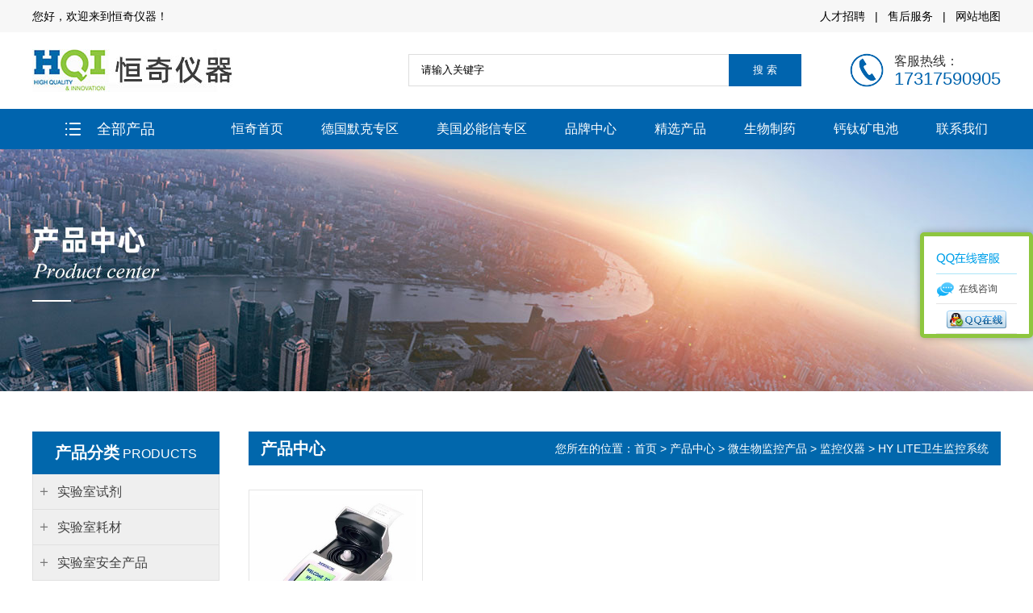

--- FILE ---
content_type: text/html
request_url: http://www.hq17.com/chanpinzhongxin/weishengwujiankongchanpin/jiankongyiqi/HY_LITEweishengjiankongxitong/
body_size: 11411
content:
<!DOCTYPE html PUBLIC "-//W3C//DTD XHTML 1.0 Transitional//EN" "http://www.w3.org/TR/xhtml1/DTD/xhtml1-transitional.dtd"><html xmlns="http://www.w3.org/1999/xhtml"><head><meta http-equiv="Content-Type" content="text/html; charset=gb2312" /><title>HY LITE卫生监控系统-上海恒奇仪器仪表有限公司</title><link rel="stylesheet" type="text/css" href="/skins/2009/css/public.css"/><link rel="stylesheet" type="text/css" href="/skins/2009/css/style.css"/><script type="text/javascript" src="/skins/2009/js/new.js"></script><script type="text/javascript" src="/skins/2009/js/jquery.min.js"></script><script>var webdir="{sdcms:sdcms:root}";</script><script>var _hmt = _hmt || [];(function() {  var hm = document.createElement("script");  hm.src = "https://hm.baidu.com/hm.js?98fcb7de030689d6a49bd982f4735e96";  var s = document.getElementsByTagName("script")[0];   s.parentNode.insertBefore(hm, s);})();</script></head><body><div class="indtop">	<div class="w">		<div class="fl black lh40">您好，欢迎来到恒奇仪器！</div>		<div class="fr lh40 black"><a href="/3.html">人才招聘</a><span>|</span><a href="/5.html">售后服务</a><span>|</span><a href="/sitemap.html">网站地图</a></div>		<div class="clear"></div>	</div></div><div class="w">	<div class="fl pt21 pb21"><a><img src="/img/logo.jpg" /></a></div>	<div class="fr">		<div class="fl mt26"><img src="/img/1.png" /></div>		<div class="fl fs16 lh22 c3 mt25 ml13">客服热线：<br /><span class="c006 fs22">17317590905</span></div>	</div>	<form onSubmit="return checksearch(this);">	<div class="fr mt27 mr60 search">		<div class="fl"><input name="key" type="text" onFocus="if (value =='请输入关键字'){value =''}" onBlur="if (value ==''){value='请输入关键字'}" value="请输入关键字"  /></div>		<div class="fl"><input name="ss" type="submit" value="搜 索" class="search_sb" /></div>	</div>	</form>		<div class="clear"></div></div><div class="indnav">	<div class="w">		<div class="fl indnav_rt"><a><img src="/img/2.png" />全部产品</a>			<dl>				<dd><a href="/chanpinzhongxin/shiyanshishiji/">实验室试剂</a>					<div class="nav_det">						<div class="nav_det_1">							<h3><a href="/chanpinzhongxin/shiyanshishiji/sepurongji/">色谱溶剂</a></h3>							<div class="nav_det_2">							    <span><a href="/chanpinzhongxin/shiyanshishiji/sepurongji/qixiangsepu/">气相色谱</a></span>								<span><a href="/chanpinzhongxin/shiyanshishiji/sepurongji/yexiangsepu/">液相色谱</a></span>								<span><a href="/chanpinzhongxin/shiyanshishiji/sepurongji/liziduishiji/">离子对试剂</a></span>							</div>							<div class="clear"></div>						</div>						<div class="nav_det_1">							<h3><a href="/chanpinzhongxin/shiyanshishiji/biaozhunrongye/">标准溶液</a></h3>							<div class="nav_det_2"> <span><a href="/chanpinzhongxin/shiyanshishiji/biaozhunrongye/pHhuanchongye/">pH缓冲液</a></span><span><a href="/chanpinzhongxin/shiyanshishiji/biaozhunrongye/diandaolvbiaoye/">电导率标准液</a></span><span><a href="/chanpinzhongxin/shiyanshishiji/biaozhunrongye/dianjibaoyangyuweihu/">电极保养与养护</a></span><span><a href="/chanpinzhongxin/shiyanshishiji/biaozhunrongye/huaxuehaoyangliangbiaozhunye/">化学耗氧量标准液</a></span><span><a href="/chanpinzhongxin/shiyanshishiji/biaozhunrongye/lizixuanzexingdianjibiaozhunyuliziqiangduzengqiangji/">离子选择性电极标准液与离子强度增强剂</a></span><span><a href="/chanpinzhongxin/shiyanshishiji/biaozhunrongye/yanghuahuanyuanbiaozhunye/">氧化还原标准液</a></span><span><a href="/chanpinzhongxin/shiyanshishiji/biaozhunrongye/fenxididingye/">分析滴定液</a></span><span><a href="/chanpinzhongxin/shiyanshishiji/biaozhunrongye/zheshelvbiaozhunye/">折射率标准液</a></span><span><a href="/chanpinzhongxin/shiyanshishiji/biaozhunrongye/tangdubiaozhunye/">糖度标准液</a></span><span><a href="/chanpinzhongxin/shiyanshishiji/biaozhunrongye/midubiaozhunye/">密度标准液</a></span><span><a href="/chanpinzhongxin/shiyanshishiji/biaozhunrongye/zhandubiaozhunye/">粘度标准液</a></span><span><a href="/chanpinzhongxin/shiyanshishiji/biaozhunrongye/rongdianbiaozhunpin/">熔点标准品</a></span><span><a href="/chanpinzhongxin/shiyanshishiji/biaozhunrongye/shentouyabiaozhunye/">渗透压标准液</a></span><span><a href="/chanpinzhongxin/shiyanshishiji/biaozhunrongye/bingdianbiaozhunpin/">冰点标准品</a></span><span><a href="/chanpinzhongxin/shiyanshishiji/biaozhunrongye/zhuodubiaozhunye/">浊度标液</a></span><span><a href="/chanpinzhongxin/shiyanshishiji/biaozhunrongye/huifaxingyoujihuahewubiaozhunpin/">挥发性有机化合物标准液</a></span><span><a href="/chanpinzhongxin/shiyanshishiji/biaozhunrongye/duohuanfangtingbiaozhunye/">多环芳烃标准液</a></span><span><a href="/chanpinzhongxin/shiyanshishiji/biaozhunrongye/fenleihuahewubiaozhunye/">酚类化合物标准液</a></span><span><a href="/chanpinzhongxin/shiyanshishiji/biaozhunrongye/nongcanbiaozhunye/">农残标准液</a></span><span><a href="/chanpinzhongxin/shiyanshishiji/biaozhunrongye/ICPbiaoye/">ICP标液</a></span><span><a href="/chanpinzhongxin/shiyanshishiji/biaozhunrongye/lizicengxibiaozhunye/">离子层析标准液</a></span><span><a href="/chanpinzhongxin/shiyanshishiji/biaozhunrongye/yuanzixishouguangpuyibiaozhunye/">原子吸收光谱仪标准液</a></span><span><a href="/chanpinzhongxin/shiyanshishiji/biaozhunrongye/huoyanguangdufabiaozhunye/">火焰光度法标准液</a></span><span><a href="/chanpinzhongxin/shiyanshishiji/biaozhunrongye/zongyoujitanzongwujitanbiaozhunye/">总有机碳总无机碳标准液</a></span><span><a href="/chanpinzhongxin/shiyanshishiji/biaozhunrongye/bisejizhuanyongbiaozhunye/">比色计专用标准液</a></span><span><a href="/chanpinzhongxin/shiyanshishiji/biaozhunrongye/fenguangguangdufabiaozhunye/">分光光度法标准液</a></span><span><a href="/chanpinzhongxin/shiyanshishiji/biaozhunrongye/rongchujiezhi/1083.html">溶出介质</a></span><span><a href="/chanpinzhongxin/shiyanshishiji/biaozhunrongye/ruzhipinbiaozhunyeheshiji/">乳制品标准液和试剂</a></span><span><a href="/chanpinzhongxin/shiyanshishiji/biaozhunrongye/turangceshibiaozhunyeheshiji/">土壤测试标准品和试剂</a></span><span><a href="/chanpinzhongxin/shiyanshishiji/biaozhunrongye/putaojiubiaozhunpinheshiji/">葡萄酒标准品和试剂</a></span><span><a href="/chanpinzhongxin/shiyanshishiji/biaozhunrongye/zhijianghezaozhibiaozhunyeheshiji/">纸浆和造纸标准液和试剂</a></span><span><a href="/chanpinzhongxin/shiyanshishiji/biaozhunrongye/meiguoyaodianbiaozhunrongye/">美国药典标准溶液</a></span><span><a href="/chanpinzhongxin/shiyanshishiji/biaozhunrongye/ouzhouyaodianrongye/">欧洲药典标准溶液</a></span><span><a href="/chanpinzhongxin/shiyanshishiji/biaozhunrongye/shiyanshiyongshuibiaozhun/">实验室用水</a></span><span><a href="/chanpinzhongxin/shiyanshishiji/biaozhunrongye/pHhuanchongye/">高效液相色谱中的流动相</a></span><span><a href="/chanpinzhongxin/shiyanshishiji/biaozhunrongye/APHAAWWAWEFjiancefangfadebiaozhunye/">APHA/AWWA和WEF检测方法的标准液和试剂</a></span><span><a href="/chanpinzhongxin/shiyanshishiji/biaozhunrongye/fenxirenyuanzigeji/">分析人员资格集</a></span><span><a href="/chanpinzhongxin/shiyanshishiji/biaozhunrongye/qingxiji/">清洗剂</a></span><span><a href="/chanpinzhongxin/shiyanshishiji/biaozhunrongye/zongsuanzhizongjianzhibiaozhunye/1089.html">总酸值总碱值标准液与试剂</a></span><span><a href="/chanpinzhongxin/shiyanshishiji/biaozhunrongye/pHjibiaoye/">pH计标液</a></span><span><a href="/chanpinzhongxin/shiyanshishiji/biaozhunrongye/yuanzixishoubiaoye/">原子吸收标液</a></span>							</div>							<div class="clear"></div>						</div>						<div class="nav_det_1">							<h3><a href="/chanpinzhongxin/shiyanshishiji/dangliangbiaozhunrongye/">当量溶液</a></h3>							<div class="nav_det_2"> <span><a href="/chanpinzhongxin/shiyanshishiji/dangliangbiaozhunrongye/jiyongxing/">即用型</a></span> <span><a href="/chanpinzhongxin/shiyanshishiji/dangliangbiaozhunrongye/biaozhunxing/">标准型</a></span>							</div>							<div class="clear"></div>						</div>												<div class="nav_det_1">							<h3><a href="/chanpinzhongxin/shiyanshishiji/youjishiji/">有机试剂</a></h3>							<div class="nav_det_2"> <span><a href="/chanpinzhongxin/shiyanshishiji/youjishiji/youjihechengshiji/">有机合成试剂</a></span> <span><a href="/chanpinzhongxin/shiyanshishiji/youjishiji/duohechengshiji/">多肽合成试剂</a></span>							</div>							<div class="clear"></div>						</div>																		<div class="nav_det_1">							<h3><a href="/chanpinzhongxin/shiyanshishiji/youjichunshiji/">优级纯</a></h3>							<div class="nav_det_2"> <span><a href="/chanpinzhongxin/shiyanshishiji/youjichunshiji/suan/">酸</a></span> <span><a href="/chanpinzhongxin/shiyanshishiji/youjichunshiji/jian/">碱</a></span> <span><a href="/chanpinzhongxin/shiyanshishiji/youjichunshiji/yan/">盐</a></span>							</div>							<div class="clear"></div>						</div>																		</div>				</dd>				<dd><a href="/chanpinzhongxin/shiyanshihaocai/">实验室耗材</a>					<div class="nav_det">						<div class="nav_det_1">							<h3><a href="/chanpinzhongxin/shiyanshihaocai/yiyeqiju/">移液器具</a></h3>							<div class="nav_det_2"> <span><a href="/chanpinzhongxin/shiyanshihaocai/yiyeqiju/pingkoufenpeiqi/">瓶口分配器</a></span> <span><a href="/chanpinzhongxin/shiyanshihaocai/yiyeqiju/pingkoudidingqi/">瓶口滴定器</a></span> <span><a href="/chanpinzhongxin/shiyanshihaocai/yiyeqiju/lianxushiyiyeqiang/">连续式移液枪</a></span> <span><a href="/chanpinzhongxin/shiyanshihaocai/yiyeqiju/yiyeqiang/">移液枪</a></span>							</div>							<div class="clear"></div>						</div>						<div class="nav_det_1">							<h3><a href="/chanpinzhongxin/shiyanshihaocai/suliaoqiju/">塑料器具</a></h3>							<div class="nav_det_2"> <span><a href="/chanpinzhongxin/shiyanshihaocai/suliaoqiju/suliaorongliangping/">塑料容量瓶</a></span> <span><a href="/chanpinzhongxin/shiyanshihaocai/suliaoqiju/suliaoliangju/">塑料量具</a></span> <span><a href="/chanpinzhongxin/shiyanshihaocai/suliaoqiju/PFAPTFEhaocai/">PFA/PTFE耗材</a></span> <span><a href="/chanpinzhongxin/shiyanshihaocai/suliaoqiju/suliaocunchuqiju/">塑料存储器具</a></span>							</div>							<div class="clear"></div>						</div>						<div class="nav_det_1">							<h3><a href="/chanpinzhongxin/shiyanshihaocai/boliqimin/">玻璃器皿</a></h3>							<div class="nav_det_2"> <span><a href="/chanpinzhongxin/shiyanshihaocai/boliqimin/langaishijiping/">蓝盖试剂瓶</a></span> <span><a href="/chanpinzhongxin/shiyanshihaocai/boliqimin/daizhengshubolirongliangping/">带证书玻璃容量瓶</a></span> <span><a href="/chanpinzhongxin/shiyanshihaocai/boliqimin/boliliangju/">玻璃量具</a></span> <span><a href="/chanpinzhongxin/shiyanshihaocai/boliqimin/boliqimin1/">玻璃器皿</a></span>							</div>							<div class="clear"></div>						</div>												<div class="nav_det_1">							<h3><a href="/chanpinzhongxin/shiyanshihaocai/sepuhaocai/">色谱耗材</a></h3>							<div class="nav_det_2"> <span><a href="/chanpinzhongxin/shiyanshihaocai/sepuhaocai/baocengcengxiban/">薄层层析板</a></span> <span><a href="/chanpinzhongxin/shiyanshihaocai/sepuhaocai/sepuzhu/">色谱柱</a></span> <span><a href="/chanpinzhongxin/shiyanshihaocai/sepuhaocai/quchanpin/">萃取产品</a></span>							</div>							<div class="clear"></div>						</div>																							</div>				</dd>				<dd><a href="/chanpinzhongxin/shiyanshianquanchanpin/">实验室安全产品</a>					<div class="nav_det">						<div class="nav_det_1">							<h3><a href="/chanpinzhongxin/shiyanshianquanchanpin/">安全产品</a></h3>							<div class="nav_det_2">  <span><a href="/chanpinzhongxin/shiyanshianquanchanpin/yicixingshoutao/">一次性手套</a></span> <span><a href="/chanpinzhongxin/shiyanshianquanchanpin/3Mkouzhaoyanjing/">3M口罩眼镜</a></span> <span><a href="/chanpinzhongxin/shiyanshianquanchanpin/mokexishouji/">默克吸收剂</a></span>							</div>							<div class="clear"></div>						</div>																											</div>																</dd>																				<dd><a href="/chanpinzhongxin/weishengwujiankongchanpin/">微生物监控</a>					<div class="nav_det">						<div class="nav_det_1">							<h3><a href="/chanpinzhongxin/weishengwujiankongchanpin/xiaohaopin/">消耗品</a></h3>							<div class="nav_det_2"> <span><a href="/chanpinzhongxin/weishengwujiankongchanpin/xiaohaopin/ganfenpeiyangji/">干粉培养基</a></span> <span><a href="/chanpinzhongxin/weishengwujiankongchanpin/xiaohaopin/jiyongxingpeiyangji/">即用型培养基</a></span> <span><a href="/chanpinzhongxin/weishengwujiankongchanpin/xiaohaopin/weishengwuyongguolvmo/">微生物用过滤膜</a></span> <span><a href="/chanpinzhongxin/weishengwujiankongchanpin/xiaohaopin/cejunpian/">测菌片</a></span>							</div>							<div class="clear"></div>						</div>																											<div class="nav_det_1">							<h3><a href="/chanpinzhongxin/weishengwujiankongchanpin/jiankongyiqi/">监控仪器</a></h3>							<div class="nav_det_2"> <span><a href="/chanpinzhongxin/weishengwujiankongchanpin/jiankongyiqi/fuyoujuncaiyangqi/">浮游菌采样器</a></span> <span><a href="/chanpinzhongxin/weishengwujiankongchanpin/jiankongyiqi/chenailizijishuqi/">尘埃粒子计数器</a></span> <span><a href="/chanpinzhongxin/weishengwujiankongchanpin/jiankongyiqi/HY_LITEweishengjiankongxitong/">HY LITE卫生监控系统</a></span> <span><a href="/chanpinzhongxin/weishengwujiankongchanpin/jiankongyiqi/moguolvxitong/">膜过滤系统</a></span> <span><a href="/chanpinzhongxin/weishengwujiankongchanpin/jiankongyiqi/junluojishuqi/">菌落计数器</a></span> <span><a href="/chanpinzhongxin/weishengwujiankongchanpin/jiankongyiqi/quanzidongjunluojishuyi/">全自动菌落计数仪</a></span> 							</div>							<div class="clear"></div>						</div>																											</div>								</dd>				<dd><a href="/chanpinzhongxin/shiyanshiyiqi/">实验室仪器</a>					<div class="nav_det">					    <div class="nav_det_1">							<h3><a href="/chanpinzhongxin/shiyanshiyiqi/chaoshengboxilie/">超声波</a></h3>							<div class="nav_det_2"> <span><a href="/chanpinzhongxin/shiyanshiyiqi/chaoshengboxilie/chaoshengboqingxiji/">超声波清洗机</a></span> <span><a href="/chanpinzhongxin/shiyanshiyiqi/chaoshengboxilie/taishichaoshengboposuiyi/">台式超声波破碎仪</a></span> <span><a href="/chanpinzhongxin/shiyanshiyiqi/chaoshengboxilie/datongliangchaoshengboposuiyi/">大通量超声波破碎仪</a></span>							</div>							<div class="clear"></div>						</div>					    <div class="nav_det_1">							<h3><a href="/chanpinzhongxin/shiyanshiyiqi/changguifenxiyiqi/">分析仪器</a></h3>							<div class="nav_det_2"> <span><a href="/chanpinzhongxin/shiyanshiyiqi/changguifenxiyiqi/tianping/">天平</a></span> <span><a href="/chanpinzhongxin/shiyanshiyiqi/changguifenxiyiqi/diandaopH/">电导/pH</a></span> <span><a href="/chanpinzhongxin/shiyanshiyiqi/changguifenxiyiqi/dianweididingyi/">电位滴定仪</a></span> <span><a href="/chanpinzhongxin/shiyanshiyiqi/changguifenxiyiqi/ziwai/">紫外</a></span> <span><a href="/chanpinzhongxin/shiyanshiyiqi/changguifenxiyiqi/TOCfenxiyi/">TOC分析仪</a></span>							</div>							<div class="clear"></div>						</div>					    <div class="nav_det_1">							<h3><a href="/chanpinzhongxin/shiyanshiyiqi/yuanziguangpu/">原子光谱</a></h3>							<div class="nav_det_2"> <span><a href="/chanpinzhongxin/shiyanshiyiqi/yuanziguangpu/yuanzixishouguangpu/">原子吸收光谱</a></span> <span><a href="/chanpinzhongxin/shiyanshiyiqi/yuanziguangpu/dianganhedenglizitifasheguangpu/">电感耦合等离子体发射光谱</a></span>							</div>							<div class="clear"></div>						</div><div class="nav_det_1">							<h3><a href="/chanpinzhongxin/shiyanshiyiqi/fenziguangpu/">分子光谱</a></h3>							<div class="nav_det_2"> <span><a href="/chanpinzhongxin/shiyanshiyiqi/fenziguangpu/ziwaifenguangguangduji/">紫外分光光度计</a></span>							</div>							<div class="clear"></div>						</div>					    <div class="nav_det_1">							<h3><a href="/chanpinzhongxin/shiyanshiyiqi/changguishebei/">常规设备</a></h3>							<div class="nav_det_2"> <span><a href="/chanpinzhongxin/shiyanshiyiqi/changguishebei/shuiyu/">水浴</a></span><span><a href="/chanpinzhongxin/shiyanshiyiqi/changguishebei/yaochuang/">摇床</a></span><span><a href="/chanpinzhongxin/shiyanshiyiqi/changguishebei/lixinji/">离心机</a></span><span><a href="/chanpinzhongxin/shiyanshiyiqi/changguishebei/chunshuiji/">纯水机</a></span><span><a href="/chanpinzhongxin/shiyanshiyiqi/changguishebei/hengwenhengshixiang/">恒温恒湿箱</a></span><span><a href="/chanpinzhongxin/shiyanshiyiqi/changguishebei/yaopinbaocunxiang/">药品保存箱</a></span><span><a href="/chanpinzhongxin/shiyanshiyiqi/changguishebei/miejunguo/">灭菌锅</a></span><span><a href="/chanpinzhongxin/shiyanshiyiqi/changguishebei/chaochunshuiji/">超纯水机</a></span><span><a href="/chanpinzhongxin/shiyanshiyiqi/changguishebei/cilijiaobanqi/">磁力搅拌器</a></span><span><a href="/chanpinzhongxin/shiyanshiyiqi/changguishebei/dingzhijiaobanqi/">顶制搅拌器</a></span><span><a href="/chanpinzhongxin/shiyanshiyiqi/changguishebei/boliqiminqingxiji/">玻璃器皿清洗机</a></span><span><a href="/chanpinzhongxin/shiyanshiyiqi/changguishebei/hesuanguangbiaoji/">核酸光标记</a></span><span><a href="/chanpinzhongxin/shiyanshiyiqi/changguishebei/xibaoranseyi/">细胞染色仪</a></span><span><a href="/chanpinzhongxin/shiyanshiyiqi/changguishebei/weishengwupingminjiayang/">微生物平皿加样</a></span><span><a href="/chanpinzhongxin/shiyanshiyiqi/changguishebei/xishiyi/">稀释仪</a></span><span><a href="/chanpinzhongxin/shiyanshiyiqi/changguishebei/junzhiqi/">均质器</a></span><span><a href="/chanpinzhongxin/shiyanshiyiqi/changguishebei/dingzhijiaobanqi/">顶制搅拌器</a></span><span><a href="/chanpinzhongxin/shiyanshiyiqi/changguishebei/xuanzhuanzhengfayi/">旋转蒸发仪</a></span>							</div>							<div class="clear"></div>						</div>					</div>																								</dd>								<dd><a href="/chanpinzhongxin/shuizhihuanbaojiankong/">水质环保监控</a>					<div class="nav_det">					    <div class="nav_det_1">							<h3><a href="/chanpinzhongxin/shuizhihuanbaojiankong/dianhuaxueshebei/">电化学</a></h3>							<div class="nav_det_2"> <span><a href="/chanpinzhongxin/shuizhihuanbaojiankong/dianhuaxueshebei/mailongxilie/">麦隆系列</a></span> <span><a href="/chanpinzhongxin/shuizhihuanbaojiankong/dianhuaxueshebei/HQIxilie/">HQI系列</a></span> <span><a href="/chanpinzhongxin/shuizhihuanbaojiankong/dianhuaxueshebei/milexilie/">密勒系列</a></span>							</div>							<div class="clear"></div>						</div>					    <div class="nav_det_1">							<h3><a href="/chanpinzhongxin/shuizhihuanbaojiankong/fenguangfashuizhifenxi/">分光法</a></h3>							<div class="nav_det_2"> <span><a href="/chanpinzhongxin/shuizhihuanbaojiankong/fenguangfashuizhifenxi/1130.html">默克PROVE</a></span><span><a href="/chanpinzhongxin/shuizhihuanbaojiankong/fenguangfashuizhifenxi/199.html">默克NOVA60</a></span> <span><a href="/chanpinzhongxin/shuizhihuanbaojiankong/fenguangfashuizhifenxi/mokePHARO/">默克PHARO系列</a></span> <span><a href="/chanpinzhongxin/shuizhihuanbaojiankong/fenguangfashuizhifenxi/811.html">HACH DR3900</a></span> <span><a href="/chanpinzhongxin/shuizhihuanbaojiankong/fenguangfashuizhifenxi/812.html">默克MOVE100</a></span>							</div>							<div class="clear"></div>						</div>					    <div class="nav_det_1">							<h3><a href="/chanpinzhongxin/shuizhihuanbaojiankong/shuizhikuaisujiance/">快速检测</a></h3>							<div class="nav_det_2"> <span><a href="/chanpinzhongxin/shuizhihuanbaojiankong/shuizhikuaisujiance/ceshitiao/">测试条</a></span> <span><a href="/chanpinzhongxin/shuizhihuanbaojiankong/shuizhikuaisujiance/ceshihe/">测试盒</a></span> <span><a href="/chanpinzhongxin/shuizhihuanbaojiankong/shuizhikuaisujiance/jingshuixingyezhuanyong/">净水行业专用</a></span> 							</div>							<div class="clear"></div>						</div>					    <div class="nav_det_1">							<h3><a href="/chanpinzhongxin/shuizhihuanbaojiankong/BODfenxiyi/">BOD</a></h3>							<div class="nav_det_2"> <span><a href="/chanpinzhongxin/shuizhihuanbaojiankong/BODfenxiyi/">WTW BOD分析仪</a></span>							</div>							<div class="clear"></div>						</div>					    <div class="nav_det_1">							<h3><a href="/chanpinzhongxin/shuizhihuanbaojiankong/turangfenxiyi/">土壤分析</a></h3>							<div class="nav_det_2"><span><a href="/chanpinzhongxin/shuizhihuanbaojiankong/turangfenxiyi/mokeRQfansheyi/">默克RQ反射仪</a></span>							</div>							<div class="clear"></div>						</div>					</div>															</dd><dd><a href="/chanpinzhongxin/daqijiankong/">大气监控</a>					<div class="nav_det">					    <div class="nav_det_1">							<h3><a href="/chanpinzhongxin/daqijiankong/PM25PM10kongqicaiyangqi/">空气采样</a></h3>							<div class="nav_det_2"><span><a href="/chanpinzhongxin/daqijiankong/PM25PM10kongqicaiyangqi/">空气采样仪</a></span>							</div>							<div class="clear"></div>						</div>					    <div class="nav_det_1">							<h3><a href="/chanpinzhongxin/daqijiankong/VOCjianceyi/">VOC检测</a></h3>							<div class="nav_det_2"> <span><a href="/chanpinzhongxin/daqijiankong/VOCjianceyi/">VOC检测仪</a></span>							</div>							<div class="clear"></div>						</div>					    <div class="nav_det_1">							<h3><a href="/chanpinzhongxin/daqijiankong/jiaquanjianceyi/">甲醛检测</a></h3>							<div class="nav_det_2"><span><a href="/chanpinzhongxin/daqijiankong/jiaquanjianceyi/">甲醛检测仪</a></span>							</div>							<div class="clear"></div>						</div>					    <div class="nav_det_1">							<h3><a href="/chanpinzhongxin/daqijiankong/fenchenjianceyi/">粉尘检测</a></h3>							<div class="nav_det_2"> <span><a href="/chanpinzhongxin/daqijiankong/fenchenjianceyi/">粉尘检测仪</a></span>							</div>							<div class="clear"></div>						</div>					    <div class="nav_det_1">							<h3><a href="/chanpinzhongxin/daqijiankong/chouyangjianceyi/">臭氧检测</a></h3>							<div class="nav_det_2"> <span><a href="/chanpinzhongxin/daqijiankong/chouyangjianceyi/">臭氧检测仪</a></span>							</div>							<div class="clear"></div>						</div>					    <div class="nav_det_1">							<h3><a href="/chanpinzhongxin/daqijiankong/keliwucaiyangxitong/">颗粒物</a></h3>							<div class="nav_det_2"> <span><a href="/chanpinzhongxin/daqijiankong/keliwucaiyangxitong/">颗粒物采样系统</a></span>							</div>							<div class="clear"></div>						</div>					</div>																		</dd><dd><a href="/chanpinzhongxin/shengmingkexue/">生命科学</a>					<div class="nav_det">					    <div class="nav_det_1">							<h3><a href="/chanpinzhongxin/shengmingkexue/shengmingkexue1/">生命科学</a></h3>							<div class="nav_det_2"><span><a href="/chanpinzhongxin/shengmingkexue/shengmingkexue1/">生命科学</a></span>							</div>							<div class="clear"></div>						</div>					   <div class="nav_det_1">							<h3><a href="/chanpinzhongxin/shengmingkexue/zhiyaobaocai1/">制药包材</a></h3>							<div class="nav_det_2"><span><a href="/chanpinzhongxin/shengmingkexue/zhiyaobaocai1/">制药包材</a></span>							</div>							<div class="clear"></div>						</div>                                                                                  <div class="nav_det_1">							<h3><a href="/chanpinzhongxin/shengmingkexue/tiwaizhenduan1/">体外诊断</a></h3>							<div class="nav_det_2"><span><a href="/chanpinzhongxin/shengmingkexue/tiwaizhenduan1/">体外诊断</a></span>							</div>							<div class="clear"></div>						</div>					    					  					   										</div>																		</dd><dd><a href="/chanpinzhongxin/gaikuangdianchi/">钙钛矿电池</a>					<div class="nav_det">					    <div class="nav_det_1">							<h3><a href="/chanpinzhongxin/gaikuangdianchi/qianjinshuluhuawu/">铅金属卤化物</a></h3>														<div class="clear"></div>						</div>					   <div class="nav_det_1">							<h3><a href="/chanpinzhongxin/gaikuangdianchi/youjiluhuawu/">有机卤化物</a></h3>									<div class="clear"></div>						</div>                                                                                                                                                                      <div class="nav_det_1">							<h3><a href="/chanpinzhongxin/gaikuangdianchi/kongxuechuanshucailiao/">空穴传输材料</a></h3>									<div class="clear"></div>						</div>                                                                                  <div class="nav_det_1">							<h3><a href="/chanpinzhongxin/gaikuangdianchi/dianzichuanshucailiao/">电子传输材料</a></h3>														<div class="clear"></div>						</div>                                                                                   <div class="nav_det_1">							<h3><a href="/chanpinzhongxin/gaikuangdianchi/jiemiancailiao/">界面材料</a></h3>														<div class="clear"></div>						</div>					   <div class="nav_det_1">							<h3><a href="/chanpinzhongxin/gaikuangdianchi/wushuirongji1/">无水溶剂</a></h3>									<div class="clear"></div>						</div>                                                                                                                                                                      <div class="nav_det_1">							<h3><a href="/chanpinzhongxin/chanpinzhongxin/gaikuangdianchi/jinshudianji/">金属电极</a></h3>									<div class="clear"></div>						</div>                                                                                  <div class="nav_det_1">							<h3><a href="/chanpinzhongxin/gaikuangdianchi/jizhidianjicailiao/">基质/电极材料</a></h3>														<div class="clear"></div>						</div>					</div>																		</dd>			</dl>		</div>		<ul class="fr">			<li><a href="/">恒奇首页</a></li>			<li><a href="/pinpaizhongxin/11.html">德国默克专区</a></li>			<li><a href="/pinpaizhongxin/3.html">美国必能信专区</a></li>			<li><a href="/pinpaizhongxin/">品牌中心</a></li>			<li><a href="/jingxuanchanpin/">精选产品</a></li>			<li><a href="/xingyejiejuefangan/shengwuzhiyao/">生物制药</a></li>			<li><a href="/xingyejiejuefangan/1304.html">钙钛矿电池</a></li>			<li><a href="/4.html">联系我们</a></li>		</ul>		<div class="clear"></div>	</div></div><script>$('.indnav_rt dd').hover(    function(){     $(this).addClass('on')    },    function(){     $(this).removeClass('on')    })</script><div class="pc-banner" style="background:url(/img/cp-banner.jpg) center no-repeat;"></div><div class="w mt50 mb70">	<div class="fl">		<div class="left_nav_t tac white fs16 lh53"><b class="fs20">产品分类</b> PRODUCTS</div>		<dl class="list_dl">			<dt class="list_dt">				<i class="list_dt_icon"></i>				<p>实验室试剂</p>			</dt>			<dd class="list_dd">								    <ul>			        						<li class="list_li"><a href="/chanpinzhongxin/shiyanshishiji/youjichunshiji/">优级纯试剂</a></li>											<li class="list_li"><a href="/chanpinzhongxin/shiyanshishiji/youjishiji/">有机试剂</a></li>											<li class="list_li"><a href="/chanpinzhongxin/shiyanshishiji/dangliangbiaozhunrongye/">当量标准溶液</a></li>											<li class="list_li"><a href="/chanpinzhongxin/shiyanshishiji/biaozhunrongye/">标准溶液</a></li>											<li class="list_li"><a href="/chanpinzhongxin/shiyanshishiji/sepurongji/">色谱溶剂</a></li>											<li class="list_li"><a href="/chanpinzhongxin/shiyanshishiji/fuheyaodianyaoqiu/">符合药典要求</a></li>											<li class="list_li"><a href="/chanpinzhongxin/shiyanshishiji/Merckchaoshengboqingxiji/">Merck超声波清洗剂</a></li>											<li class="list_li"><a href="/chanpinzhongxin/shiyanshishiji/zhishiji/">指示剂</a></li>											<li class="list_li"><a href="/chanpinzhongxin/shiyanshishiji/wujisuanjianyan/">无机酸碱盐</a></li>											<li class="list_li"><a href="/chanpinzhongxin/shiyanshishiji/youjichunrongji/">优级纯溶剂</a></li>											    </ul>																							</dd>			<dt class="list_dt">				<i class="list_dt_icon"></i>				<p>实验室耗材</p>			</dt>			<dd class="list_dd">			    <ul>			        						<li class="list_li"><a href="/chanpinzhongxin/shiyanshihaocai/sepuhaocai/">色谱耗材</a></li>											<li class="list_li"><a href="/chanpinzhongxin/shiyanshihaocai/boliqimin/">玻璃器皿</a></li>											<li class="list_li"><a href="/chanpinzhongxin/shiyanshihaocai/suliaoqiju/">塑料器具</a></li>											<li class="list_li"><a href="/chanpinzhongxin/shiyanshihaocai/yiyeqiju/">移液器具</a></li>											<li class="list_li"><a href="/chanpinzhongxin/shiyanshihaocai/yicixinghaocai/">一次性耗材</a></li>											<li class="list_li"><a href="/chanpinzhongxin/shiyanshihaocai/guxiangquzhu/">固相萃取柱</a></li>											<li class="list_li"><a href="/chanpinzhongxin/shiyanshihaocai/suliaoliangjujihaocai/">塑料量具及耗材</a></li>											<li class="list_li"><a href="/chanpinzhongxin/shiyanshihaocai/boliliangjuhaocai/">玻璃量具耗材</a></li>											<li class="list_li"><a href="/chanpinzhongxin/shiyanshihaocai/weishengwuhaocai/">微生物耗材</a></li>											    </ul>			</dd>			<dt class="list_dt">				<i class="list_dt_icon"></i>				<p>实验室安全产品</p>			</dt>			<dd class="list_dd">			    <ul>			        						<li class="list_li"><a href="/chanpinzhongxin/shiyanshianquanchanpin/mokexishouji/">默克吸收剂</a></li>											<li class="list_li"><a href="/chanpinzhongxin/shiyanshianquanchanpin/3Mkouzhaoyanjing/">3M口罩眼镜</a></li>											<li class="list_li"><a href="/chanpinzhongxin/shiyanshianquanchanpin/yicixingshoutao/">一次性手套</a></li>											<li class="list_li"><a href="/chanpinzhongxin/shiyanshianquanchanpin/jinjipenlinzhuangzhi/">紧急喷淋装置</a></li>											<li class="list_li"><a href="/chanpinzhongxin/shiyanshianquanchanpin/baidagua/">白大褂</a></li>											<li class="list_li"><a href="/chanpinzhongxin/shiyanshianquanchanpin/xiyanqi/">洗眼器</a></li>											<li class="list_li"><a href="/chanpinzhongxin/shiyanshianquanchanpin/anquanxie/">安全鞋</a></li>											<li class="list_li"><a href="/chanpinzhongxin/shiyanshianquanchanpin/jinbailianquanchanpin/">金佰利安全产品</a></li>											<li class="list_li"><a href="/chanpinzhongxin/shiyanshianquanchanpin/Justri/">Justri</a></li>											<li class="list_li"><a href="/chanpinzhongxin/shiyanshianquanchanpin/dubangfanghuchanpin/">杜邦防护产品</a></li>											    </ul>			</dd>			<dt class="list_dt">				<i class="list_dt_icon"></i>				<p>微生物监控</p>			</dt>			<dd class="list_dd">			    <ul>			        						<li class="list_li"><a href="/chanpinzhongxin/weishengwujiankongchanpin/jiankongyiqi/">监控仪器</a></li>											<li class="list_li"><a href="/chanpinzhongxin/weishengwujiankongchanpin/yanyangpeiyangxilie/">厌氧培养系列</a></li>											<li class="list_li"><a href="/chanpinzhongxin/weishengwujiankongchanpin/xiaohaopin/">消耗品</a></li>											    </ul>			</dd>			<dt class="list_dt">				<i class="list_dt_icon"></i>				<p>实验室仪器</p>			</dt>			<dd class="list_dd">			    <ul>			        						<li class="list_li"><a href="/chanpinzhongxin/shiyanshiyiqi/fenziguangpu/">分子光谱</a></li>											<li class="list_li"><a href="/chanpinzhongxin/shiyanshiyiqi/yuanziguangpu/">原子光谱</a></li>											<li class="list_li"><a href="/chanpinzhongxin/shiyanshiyiqi/liduyi/">粒度仪</a></li>											<li class="list_li"><a href="/chanpinzhongxin/shiyanshiyiqi/changguishebei/">常规设备</a></li>											<li class="list_li"><a href="/chanpinzhongxin/shiyanshiyiqi/changguifenxiyiqi/">常规分析仪器</a></li>											<li class="list_li"><a href="/chanpinzhongxin/shiyanshiyiqi/chaoshengboxilie/">超声波系列</a></li>											<li class="list_li"><a href="/chanpinzhongxin/shiyanshiyiqi/jiangwenyi/">降温仪</a></li>											<li class="list_li"><a href="/chanpinzhongxin/shiyanshiyiqi/hunyunyi/">混匀仪</a></li>											<li class="list_li"><a href="/chanpinzhongxin/shiyanshiyiqi/zhenkongbeng/">真空泵</a></li>											<li class="list_li"><a href="/chanpinzhongxin/shiyanshiyiqi/xianweijing/">显微镜</a></li>											    </ul>			</dd>			<dt class="list_dt">				<i class="list_dt_icon"></i>				<p>水质环保监控</p>			</dt>			<dd class="list_dd">			    <ul>			        						<li class="list_li"><a href="/chanpinzhongxin/shuizhihuanbaojiankong/turangfenxiyi/">土壤分析仪</a></li>											<li class="list_li"><a href="/chanpinzhongxin/shuizhihuanbaojiankong/shuizhikuaisujiance/">水质快速检测</a></li>											<li class="list_li"><a href="/chanpinzhongxin/shuizhihuanbaojiankong/fenguangfashuizhifenxi/">分光法水质分析</a></li>											<li class="list_li"><a href="/chanpinzhongxin/shuizhihuanbaojiankong/PM25caiyangyi/">PM2.5采样仪</a></li>											<li class="list_li"><a href="/chanpinzhongxin/shuizhihuanbaojiankong/dianhuaxueshebei/">电化学设备</a></li>											<li class="list_li"><a href="/chanpinzhongxin/shuizhihuanbaojiankong/duocanshushuizhifen/">多参数水质分</a></li>											<li class="list_li"><a href="/chanpinzhongxin/shuizhihuanbaojiankong/hongwaishuizhongyoufen/">红外水中油分</a></li>											<li class="list_li"><a href="/chanpinzhongxin/shuizhihuanbaojiankong/TSSzongxuanfu/">TSS总悬浮</a></li>											<li class="list_li"><a href="/chanpinzhongxin/shuizhihuanbaojiankong/rongyangyi/">溶氧仪</a></li>											<li class="list_li"><a href="/chanpinzhongxin/shuizhihuanbaojiankong/zhuoduyi/">浊度仪</a></li>											    </ul>			</dd>						<dt class="list_dt">				<i class="list_dt_icon"></i>				<p>大气监控</p>			</dt>			<dd class="list_dd">			    <ul>			        						<li class="list_li"><a href="/chanpinzhongxin/daqijiankong/PM25PM10kongqicaiyangqi/">PM2.5/PM10空气采样器</a></li>											<li class="list_li"><a href="/chanpinzhongxin/daqijiankong/keliwucaiyangxitong/">颗粒物采样系统</a></li>											<li class="list_li"><a href="/chanpinzhongxin/daqijiankong/chouyangjianceyi/">臭氧检测仪</a></li>											<li class="list_li"><a href="/chanpinzhongxin/daqijiankong/fenchenjianceyi/">粉尘检测仪</a></li>											<li class="list_li"><a href="/chanpinzhongxin/daqijiankong/qijianceyi/">氡气检测仪</a></li>											<li class="list_li"><a href="/chanpinzhongxin/daqijiankong/jiaquanjianceyi/">甲醛检测仪</a></li>											<li class="list_li"><a href="/chanpinzhongxin/daqijiankong/VOCjianceyi/">VOC检测仪</a></li>											    </ul>			</dd>					<dt class="list_dt">				<i class="list_dt_icon"></i>				<p><a href="/chanpinzhongxin/shengmingkexue/">生命科学</a></p>			</dt>			<dd class="list_dd">			    <ul>			        						<li class="list_li"><a href="/chanpinzhongxin/shengmingkexue/tiwaizhenduan1/">体外诊断</a></li>											<li class="list_li"><a href="/chanpinzhongxin/shengmingkexue/zhiyaobaocai1/">制药包材</a></li>											<li class="list_li"><a href="/chanpinzhongxin/shengmingkexue/shengmingkexue1/">生命科学</a></li>											    </ul>			</dd>	<dt class="list_dt">				<i class="list_dt_icon"></i>				<p><a href="/chanpinzhongxin/gaikuangdianchi/">钙钛矿电池</a></p>			</dt>			<dd class="list_dd">			    <ul>			        						<li class="list_li"><a href="/chanpinzhongxin/gaikuangdianchi/jizhidianjicailiao/">基质/电极材料</a></li>											<li class="list_li"><a href="/chanpinzhongxin/gaikuangdianchi/jinshudianji/">金属电极</a></li>											<li class="list_li"><a href="/chanpinzhongxin/gaikuangdianchi/wushuirongji1/">无水溶剂</a></li>											<li class="list_li"><a href="/chanpinzhongxin/gaikuangdianchi/jiemiancailiao/">界面材料</a></li>											<li class="list_li"><a href="/chanpinzhongxin/gaikuangdianchi/dianzichuanshucailiao/">电子传输材料</a></li>											<li class="list_li"><a href="/chanpinzhongxin/gaikuangdianchi/kongxuechuanshucailiao/">空穴传输材料</a></li>											<li class="list_li"><a href="/chanpinzhongxin/gaikuangdianchi/youjiluhuawu/">有机卤化物</a></li>											<li class="list_li"><a href="/chanpinzhongxin/gaikuangdianchi/qianjinshuluhuawu/">铅金属卤化物</a></li>											    </ul>			</dd>		</dl>	</div>	<div class="fr cp_list">		<div class="white cp_list_t">			<h3 class="fl fs20 ml15">产品中心</h3>			<p class="fr mr15">您所在的位置：<a href="/">首页 </a> > <a href=/chanpinzhongxin/>产品中心</a> > <a href=/chanpinzhongxin/weishengwujiankongchanpin/>微生物监控产品</a> > <a href=/chanpinzhongxin/weishengwujiankongchanpin/jiankongyiqi/>监控仪器</a> > <a href=/chanpinzhongxin/weishengwujiankongchanpin/jiankongyiqi/HY_LITEweishengjiankongxitong/>HY LITE卫生监控系统</a></p>		</div>		<div class="cp_c">			<ul>                											<li><a href="/chanpinzhongxin/weishengwujiankongchanpin/jiankongyiqi/HY_LITEweishengjiankongxitong/832.html">					<div><img src="/Upfile/20131219/2013121946979081.jpg" width="214" height="214" /></div>					<div class="cp_1">						<div class="fl cp_3">							<h4>默克(merck)HY-LiTE2&nbsp;卫生监测系…</h4>						</div>											</div>				</a></li>																		                          </ul>        			<div class="clear"></div>		</div>		<div class="mt50 tac page">		    <ul>			<a>首页</a> <a>上一页</a> <a>下一页</a> <a>末页</a> <a>页次:1/1</a><a> 总计:1 </a> 			</ul>        </div>		</div>	<div class="clear"></div></div><script type="text/javascript">$(".list_dt").on("click",function () {	$('.list_dd').stop();	$(this).siblings("dt").removeAttr("id");	if($(this).attr("id")=="open"){		$(this).removeAttr("id").siblings("dd").slideUp();	}else{		$(this).attr("id","open").next().slideDown().siblings("dd").slideUp();	}});</script><div class="footer">	<div class="w">		<div class="fl fot_1">			<p>产品中心</p>			<a href="/chanpinzhongxin/shiyanshishiji/">实验室试剂</a>			<a href="/chanpinzhongxin/shiyanshihaocai/">实验室耗材</a>			<a href="/chanpinzhongxin/shiyanshianquanchanpin/">实验室安全产品</a>			<a href="/chanpinzhongxin/weishengwujiankongchanpin/">微生物监控产品</a>			<a href="/chanpinzhongxin/shiyanshiyiqi/">实验室仪器</a>			<a href="/chanpinzhongxin/shuizhihuanbaojiankong/">水质环保监控</a>                        <a href="/chanpinzhongxin/daqijiankong/">大气监控</a>		</div>                <div class="fl ml110 fot_1">        		<p>行业解决方案</p>					    	<ul>		        						        	<li>		            	<a href="/xingyejiejuefangan/1370.html">不“氟”不行---德国耶拿PFAS非…</a>			        </li>			        					        	<li>		            	<a href="/xingyejiejuefangan/1357.html">merck经典无机试剂，助力环境水…</a>			        </li>			        					        	<li>		            	<a href="/xingyejiejuefangan/1304.html">钙钛矿太阳能电池材料一站式购物…</a>			        </li>			        					        	<li>		            	<a href="/xingyejiejuefangan/1259.html">市场香饽饽！锂离子电池应用，终…</a>			        </li>			        					        	<li>		            	<a href="/xingyejiejuefangan/1230.html">解决方案&nbsp;|&nbsp;WS/T&nbsp;799—2022污水…</a>			        </li>			        					        	<li>		            	<a href="/xingyejiejuefangan/1192.html">环境检测试剂耗材标品整体解决方…</a>			        </li>			        					        	<li>		            	<a href="/xingyejiejuefangan/1121.html">实验室器皿清洗方案</a>			        </li>			        			 </ul>		</div>		<div class="fl fot_2"></div>		<div class="fl ml75 fot_1">			<p>上海恒奇仪器仪表有限公司</p>			<div>地址：上海市金钟路658弄1号楼甲4层<br />			电话：021-51693889<br />			传真：021-61304216<br />			邮箱：info@hq17.com</div>		</div>		<div class="fl fot_2"></div>		<div class="fl ml60 mt57 tac white">			<div><img src="/img/wx.jpg" /></div>			<p class="mt19">微信扫一扫 立即关注</p>		</div>		<div class="clear"></div>	</div>	<div class="fot_li ne"></div>	<div class="w fot_3">		<div class="fl">Copyright &#169; <a href="http://www.hq17.com/">  上海恒奇仪器仪表有限公司  版权所有</a> &#160;&#160;  ICP证：<a href="https://beian.miit.gov.cn/">沪ICP备18001295号-2</a></div></div>	<div class="w fot_3">		<div class="fr"></div></div>	<div class="w fot_3">		<div class="fr"> <a target="_blank" href="http://wap.scjgj.sh.gov.cn/businessCheck/verifKey.do?showType=extShow&serial=9031000020190925102946000005049113-SAIC_SHOW_310000-20120328101456919814&signData=MEQCIBdcuEfpwSKEH3Yi6bdSGPsiHF0w6Y/Av6ub4Ir9BekKAiB6KcTJftSpfWBDyZ7sXUGVJFFvxwc+WYxeuklfKCD0GQ=="><img src="/images/lz2.jpg" width="18"/></a> &#160;&#160;&#160;&#160;</div></div>	<div class="w fot_3">		<div class="fr"><a target="_blank" href="http://www.beian.gov.cn/portal/registerSystemInfo?recordcode=31010502000103">沪公网安备 31010502000103号</a>&#160;&#160;&#160;&#160;</div></div>	<div class="w fot_3">		    <div class="fr"  style="marginRight:24;"><a target="_blank" href="http://www.hq17.com/xingyedongtai/1154.html">危险化学品经营许可证</a>&#160;&#160;&#160;&#160;</div></div>	<div class="w fot_3">		    <div class="fr"  style="marginRight:24;"><a target="_blank" href="http://www.hq17.com/6.html">营业执照</a>&#160;&#160;&#160;&#160;</div></div>	<div class="w fot_3">			<div class="fl"> <script type="text/javascript" src="//s.union.360.cn/119621.js" async defer></script></div>		<div class="clear"></div>	</div></div><div id="online_qq_layer">	<div id="onlineService">		<div class="onlineMenu">			<h3 class="tQQ">QQ在线客服</h3>			<ul>				<li class="tli zixun">在线咨询</li>				<li><a href="http://wpa.qq.com/msgrd?v=3&uin=2881924332&site=qq&menu=yes"><img src="/img/pa.gif" width="74" height="22" alt="QQ交谈" /></a></li>			</ul>		</div>	</div></div><script type="text/javascript">$(function(){    function tabs(tabTit,on,tabCon){        $(tabTit).children().hover(function(){            $(this).addClass(on).siblings().removeClass(on);            var index = $(tabTit).children().index(this);           	$(tabCon).children().eq(index).show().siblings().hide();    	});	};    tabs(".zx_t","active",".zx_c");});</script><script type="text/javascript">$(function(){    function tabs(tabTit,on,tabCon){        $(tabTit).children().hover(function(){            $(this).addClass(on).siblings().removeClass(on);            var index = $(tabTit).children().index(this);           	$(tabCon).children().eq(index).show().siblings().hide();    	});	};    tabs(".zx_t","active",".zx_c");});</script></body></html>

--- FILE ---
content_type: text/css
request_url: http://www.hq17.com/skins/2009/css/public.css
body_size: 10531
content:
/* css hack */
div, p, table, tr, td, form, ul, ol, dl, li, p, h1, h2, h3, h4, h5 {
    margin: 0;
    padding: 0;
}

table {
    border-collapse: collapse;
    border-spacing: 0;
}

/* 鍏ㄥ眬璁惧畾 */
html, body {
    position: relative;
    height: 100%;
}
body {
    margin: 0;
    padding: 0;
    font-size: 14px;
    color: #444;
    font-family: SourceHanSerifSC-Regular, Arial, Helvetica, sans-serif;
}

dt, li {
    list-style: none;
}


i{
    font-style:normal
}
.clear{
	clear:both;
}
.w{
	width:1200px;
	margin:0 auto;
}
/*瀛楅棿璺�*/
.ls1{letter-spacing:1px}
.ls2{letter-spacing:2px}
.ls3{letter-spacing:3px}
.ls4{letter-spacing:4px}
.ls5{letter-spacing:5px}
/*瓒呴摼鍏ㄥ眬鎺ユ牱寮�*/
a {
    cursor: pointer;
    color: #2b292f;
    text-decoration: none;
    hide-focus: expression( this.hideFocus=true );
    outline: none;
}

a:hover {
    color: #bdb195;
    text-decoration:none;
}

/*閽堝鍏蜂綋椤甸潰鐨勫叕鍏辨牱寮�*/
/*font*/

@font-face {font-family: 'iconfont';
    src: url('../font/iconfont.eot'); /* IE9*/
    src: url('../font/iconfont.eot?#iefix') format('embedded-opentype'), /* IE6-IE8 */
    url('../font/iconfont.woff') format('woff'), /* chrome銆乫irefox */
    url('../font/iconfont.ttf') format('truetype'), /* chrome銆乫irefox銆乷pera銆丼afari, Android, iOS 4.2+*/
    url('../font/iconfont.svg#iconfont') format('svg'); /* iOS 4.1- */
}
.iconfont{
    font-family:"iconfont" !important;
    font-size:16px;font-style:normal;
    -webkit-font-smoothing: antialiased;
    -webkit-text-stroke-width: 0.2px;
    -moz-osx-font-smoothing: grayscale;}
/*澶撮儴>>>>>>>>>>>>>>>>>*/

/*灏鹃儴footer*/



/*******************************************************/
/* 鍏叡鏍峰紡闆嗗悎 */
/*******************************************************/

/*棰滆壊>>>>>>>>>>>>>>*/
/*棰滆壊>>>>>>>>>>>>>>*/
.red, .red:hover {
    color: red;
}
.black{
    color: #000;
}
.white {
    color: #FFF;
}
.c3{
    color: #333;
}
.c4{
    color: #444;
}
.c6{
    color: #666;
}
.c8{
    color: #888;
}
.c9{
    color: #999;
}
.c006{
	color:#0064ae;
}
.c8ec{
	color:#8ec63f;
}
.c42{
	color:#424242;
}
.c016{
	color:#0167ac;
}
.c27{
	color:#272727;
}

/*甯冨眬>>>>>>>>>>>>>>>>>>>>>>*/
.cb{
    clear: both;
}

.db {
    display: block;
}

.di {
    display: inline;
}
.dib {
    display: inline-block;
}

.dn {
    display: none;
}

.fl {
    float: left;
}

.fr {
    float: right;
}

.oh {
    overflow: hidden;
}

.pr {
    position: relative;
}

.pa {
	position:absolute;
}

.hand {
    cursor: pointer
}
.vv{
    visibility:visible;
}
.vh{
    visibility:hidden;
}

/*瀹藉害>>>>>>>>>>>>>>>>>>>>>>*/
.width1 {
    width: 1%;
}

.width2 {
    width: 2%;
}

.width3 {
    width: 3%;
}

.width4 {
    width: 4%;
}

.width5 {
    width: 5%;
}

.width6 {
    width: 6%;
}

.width7 {
    width: 7%;
}

.width8 {
    width: 8%;
}

.width9 {
    width: 9%;
}

.width10 {
    width: 10%;
}

.width11 {
    width: 11%;
}

.width12 {
    width: 12%;
}

.width13 {
    width: 13%;
}

.width14 {
    width: 14%;
}

.width15 {
    width: 15%;
}

.width16 {
    width: 16%;
}

.width17 {
    width: 17%;
}

.width18 {
    width: 18%;
}

.width19 {
    width: 19%;
}

.width20 {
    width: 20%;
}

.width21 {
    width: 21%;
}

.width22 {
    width: 22%;
}

.width23 {
    width: 23%;
}

.width24 {
    width: 24%;
}

.width25 {
    width: 25%;
}

.width26 {
    width: 26%;
}

.width27 {
    width: 27%;
}

.width28 {
    width: 28%;
}

.width29 {
    width: 29%;
}

.width30 {
    width: 30%;
}

.width31 {
    width: 31%;
}

.width32 {
    width: 32%;
}

.width33 {
    width: 33%;
}

.width34 {
    width: 34%;
}

.width35 {
    width: 35%;
}

.width36 {
    width: 36%;
}

.width37 {
    width: 37%;
}

.width38 {
    width: 38%;
}

.width39 {
    width: 39%;
}

.width40 {
    width: 40%;
}

.width41 {
    width: 41%;
}

.width42 {
    width: 42%;
}

.width43 {
    width: 43%;
}

.width44 {
    width: 44%;
}

.width45 {
    width: 45%;
}

.width46 {
    width: 46%;
}

.width47 {
    width: 47%;
}

.width48 {
    width: 48%;
}

.width49 {
    width: 49%;
}

.width50 {
    width: 50%;
}

.width51 {
    width: 51%;
}

.width52 {
    width: 52%;
}

.width53 {
    width: 53%;
}

.width54 {
    width: 54%;
}

.width55 {
    width: 55%;
}

.width56 {
    width: 56%;
}

.width57 {
    width: 57%;
}

.width58 {
    width: 58%;
}

.width59 {
    width: 59%;
}

.width60 {
    width: 60%;
}

.width61 {
    width: 61%;
}

.width62 {
    width: 62%;
}

.width63 {
    width: 63%;
}

.width64 {
    width: 64%;
}

.width65 {
    width: 65%;
}

.width66 {
    width: 66%;
}

.width67 {
    width: 67%;
}

.width68 {
    width: 68%;
}

.width69 {
    width: 69%;
}

.width70 {
    width: 70%;
}

.width71 {
    width: 71%;
}

.width72 {
    width: 72%;
}

.width73 {
    width: 73%;
}

.width74 {
    width: 74%;
}

.width75 {
    width: 75%;
}

.width76 {
    width: 76%;
}

.width77 {
    width: 77%;
}

.width78 {
    width: 78%;
}

.width79 {
    width: 79%;
}

.width80 {
    width: 80%;
}

.width81 {
    width: 81%;
}

.width82 {
    width: 82%;
}

.width83 {
    width: 83%;
}

.width84 {
    width: 84%;
}

.width85 {
    width: 85%;
}

.width86 {
    width: 86%;
}

.width87 {
    width: 87%;
}

.width88 {
    width: 88%;
}

.width89 {
    width: 89%;
}

.width90 {
    width: 90%;
}

.width91 {
    width: 91%;
}

.width92 {
    width: 92%;
}

.width93 {
    width: 93%;
}

.width94 {
    width: 94%;
}

.width95 {
    width: 95%;
}

.width96 {
    width: 96%;
}

.width97 {
    width: 97%;
}

.width98 {
    width: 98%;
}

.width99 {
    width: 99%;
}

.width100 {
    width: 100%;
}

/*瓒呭嚭鐪佺暐瀹藉害*/
.overSL, .overSL li {
    width: 99%;
    white-space: nowrap;
    overflow: hidden;
    text-overflow: ellipsis;
}

/*瀛椾綋>>>>>>>>>>>>>>>>>>>>>>*/
/*绮楃粏*/
.fwn, .fnor {
    font-weight: normal;
}

.fwb {
    font-weight: bold;
}

/*澶у皬*/
.fs10 {
    font-size: 10px;
}

.fs11 {
    font-size: 11px;
}

.fs12 {
    font-size: 12px;
}

.fs13 {
    font-size: 13px;
}

.fs14 {
    font-size: 14px;
}

.fs15 {
    font-size: 15px;
}

.fs16 {
    font-size: 16px;
}

.fs17 {
    font-size: 17px;
}

.fs18 {
    font-size: 18px;
}

.fs19 {
    font-size: 19px;
}

.fs20 {
    font-size: 20px;
}

.fs21 {
    font-size: 21px;
}

.fs22 {
    font-size: 22px;
}

.fs23 {
    font-size: 23px;
}

.fs24 {
    font-size: 24px;
}

.fs25 {
    font-size: 25px;
}

.fs26 {
    font-size: 26px;
}

.fs27 {
    font-size: 27px;
}

.fs28 {
    font-size: 28px;
}

.fs29 {
    font-size: 29px;
}

.fs30 {
    font-size: 30px;
}

.fs31 {
    font-size: 31px;
}

.fs32 {
    font-size: 32px;
}

.fs33 {
    font-size: 33px;
}

.fs34 {
    font-size: 34px;
}

.fs35 {
    font-size: 35px;
}

.fs36 {
    font-size: 36px;
}

.fs37 {
    font-size: 37px;
}

.fs38 {
    font-size: 38px;
}

.fs39 {
    font-size: 39px;
}

.fs40 {
    font-size: 40px;
}

.fs41 {
    font-size: 41px;
}

.fs42 {
    font-size: 42px;
}

.fs43 {
    font-size: 43px;
}

.fs44 {
    font-size: 44px;
}

.fs45 {
    font-size: 45px;
}

.fs46 {
    font-size: 46px;
}

.fs47 {
    font-size: 47px;
}

.fs48 {
    font-size: 48px;
}

.fs49 {
    font-size: 49px;
}

.fs50 {
    font-size: 50px;
}

.fs51 {
    font-size: 51px;
}

.fs52 {
    font-size: 52px;
}

.fs53 {
    font-size: 53px;
}

.fs54 {
    font-size: 54px;
}

.fs55 {
    font-size: 55px;
}

.fs56 {
    font-size: 56px;
}

.fs57 {
    font-size: 57px;
}

.fs58 {
    font-size: 58px;
}

.fs59 {
    font-size: 59px;
}

.fs60 {
    font-size: 60px;
}

.fs61 {
    font-size: 61px;
}

.fs62 {
    font-size: 62px;
}

.fs63 {
    font-size: 63px;
}

.fs64 {
    font-size: 64px;
}

.fs65 {
    font-size: 65px;
}

.fs66 {
    font-size: 66px;
}

.fs67 {
    font-size: 67px;
}

.fs68 {
    font-size: 68px;
}

.fs69 {
    font-size: 69px;
}

.fs70 {
    font-size: 70px;
}

.fs71 {
    font-size: 71px;
}

.fs72 {
    font-size: 72px;
}

.fs73 {
    font-size: 73px;
}

.fs74 {
    font-size: 74px;
}

.fs75 {
    font-size: 75px;
}

.fs76 {
    font-size: 76px;
}

.fs77 {
    font-size: 77px;
}

.fs78 {
    font-size: 78px;
}

.fs79 {
    font-size: 79px;
}

.fs80 {
    font-size: 80px;
}

.fs81 {
    font-size: 81px;
}

.fs82 {
    font-size: 82px;
}

.fs83 {
    font-size: 83px;
}

.fs84 {
    font-size: 84px;
}

.fs85 {
    font-size: 85px;
}

.fs86 {
    font-size: 86px;
}

.fs87 {
    font-size: 87px;
}

.fs88 {
    font-size: 88px;
}

.fs89 {
    font-size: 89px;
}

.fs90 {
    font-size: 90px;
}

.fs91 {
    font-size: 91px;
}

.fs92 {
    font-size: 92px;
}

.fs93 {
    font-size: 93px;
}

.fs94 {
    font-size: 94px;
}

.fs95 {
    font-size: 95px;
}

.fs96 {
    font-size: 96px;
}

.fs97 {
    font-size: 97px;
}

.fs98 {
    font-size: 98px;
}

.fs99 {
    font-size: 99px;
}

.fs100 {
    font-size: 100px;
}

/*琛岄珮*/
.lh10 {
    line-height: 10px;
}

.lh11 {
    line-height: 11px;
}

.lh12 {
    line-height: 12px;
}

.lh13 {
    line-height: 13px;
}

.lh14 {
    line-height: 14px;
}

.lh15 {
    line-height: 15px;
}

.lh16 {
    line-height: 16px;
}

.lh17 {
    line-height: 17px;
}

.lh18 {
    line-height: 18px;
}

.lh19 {
    line-height: 19px;
}

.lh20 {
    line-height: 20px;
}

.lh21 {
    line-height: 21px;
}

.lh22 {
    line-height: 22px;
}

.lh23 {
    line-height: 23px;
}

.lh24 {
    line-height: 24px;
}

.lh25 {
    line-height: 25px;
}

.lh26 {
    line-height: 26px;
}

.lh27 {
    line-height: 27px;
}

.lh28 {
    line-height: 28px;
}

.lh29 {
    line-height: 29px;
}

.lh30 {
    line-height: 30px;
}

.lh31 {
    line-height: 31px;
}

.lh32 {
    line-height: 32px;
}

.lh33 {
    line-height: 33px;
}

.lh34 {
    line-height: 34px;
}

.lh35 {
    line-height: 35px;
}

.lh36 {
    line-height: 36px;
}

.lh37 {
    line-height: 37px;
}

.lh38 {
    line-height: 38px;
}

.lh39 {
    line-height: 39px;
}

.lh40 {
    line-height: 40px;
}

.lh41 {
    line-height: 41px;
}

.lh42 {
    line-height: 42px;
}

.lh43 {
    line-height: 43px;
}

.lh44 {
    line-height: 44px;
}

.lh45 {
    line-height: 45px;
}

.lh46 {
    line-height: 46px;
}

.lh47 {
    line-height: 47px;
}

.lh48 {
    line-height: 48px;
}

.lh49 {
    line-height: 49px;
}

.lh50 {
    line-height: 50px;
}

.lh51 {
    line-height: 51px;
}

.lh52 {
    line-height: 52px;
}

.lh53 {
    line-height: 53px;
}

.lh54 {
    line-height: 54px;
}

.lh55 {
    line-height: 55px;
}

.lh56 {
    line-height: 56px;
}

.lh57 {
    line-height: 57px;
}

.lh58 {
    line-height: 58px;
}

.lh59 {
    line-height: 59px;
}

.lh60 {
    line-height: 60px;
}

.lh61 {
    line-height: 61px;
}

.lh62 {
    line-height: 62px;
}

.lh63 {
    line-height: 63px;
}

.lh64 {
    line-height: 64px;
}

.lh65 {
    line-height: 65px;
}

.lh66 {
    line-height: 66px;
}

.lh67 {
    line-height: 67px;
}

.lh68 {
    line-height: 68px;
}

.lh69 {
    line-height: 69px;
}

.lh70 {
    line-height: 70px;
}

.lh71 {
    line-height: 71px;
}

.lh72 {
    line-height: 72px;
}

.lh73 {
    line-height: 73px;
}

.lh74 {
    line-height: 74px;
}

.lh75 {
    line-height: 75px;
}

.lh76 {
    line-height: 76px;
}

.lh77 {
    line-height: 77px;
}

.lh78 {
    line-height: 78px;
}

.lh79 {
    line-height: 79px;
}

.lh80 {
    line-height: 80px;
}

.lh81 {
    line-height: 81px;
}

.lh82 {
    line-height: 82px;
}

.lh83 {
    line-height: 83px;
}

.lh84 {
    line-height: 84px;
}

.lh85 {
    line-height: 85px;
}

.lh86 {
    line-height: 86px;
}

.lh87 {
    line-height: 87px;
}

.lh88 {
    line-height: 88px;
}

.lh89 {
    line-height: 89px;
}

.lh90 {
    line-height: 90px;
}

.lh91 {
    line-height: 91px;
}

.lh92 {
    line-height: 92px;
}

.lh93 {
    line-height: 93px;
}

.lh94 {
    line-height: 94px;
}

.lh95 {
    line-height: 95px;
}

.lh96 {
    line-height: 96px;
}

.lh97 {
    line-height: 97px;
}

.lh98 {
    line-height: 98px;
}

.lh99 {
    line-height: 99px;
}

.lh100 {
    line-height: 100px;
}

/*涓嬪垝绾�*/
.tdu {
    text-decoration: underline;
}

.tdn, .tdn:hover {
    text-decoration: none;
}

/*鏂囨湰>>>>>>>>>>>>>>>>>>>>>>*/
.vam {
    vertical-align: middle;
}

.tac {
    text-align: center;
}

.tal {
    text-align: left;
}

.tar {
    text-align: right;
}
/*缂╄繘*/
.ti2 {
    text-indent: 2em;
}

.divti2 p, .divti2 h1, .divti2 h2, .divti2 h3, .divti2 h4, .divti2 h5 {
    text-indent: 2em;
}

/*澶栬ˉ涓�>>>>>>>>>>>>>>>>>>>>*/
/*margin灞呬腑*/
.m0a {
    margin: 0px auto;
}

.m1a {
    margin: 1px auto;
}

.m2a {
    margin: 2px auto;
}

.m3a {
    margin: 3px auto;
}

.m4a {
    margin: 4px auto;
}

.m5a {
    margin: 5px auto;
}

.m6a {
    margin: 6px auto;
}

.m7a {
    margin: 7px auto;
}

.m8a {
    margin: 8px auto;
}

.m9a {
    margin: 9px auto;
}

.m10a {
    margin: 10px auto;
}

.m11a {
    margin: 11px auto;
}

.m12a {
    margin: 12px auto;
}

.m13a {
    margin: 13px auto;
}

.m14a {
    margin: 14px auto;
}

.m15a {
    margin: 15px auto;
}

.m16a {
    margin: 16px auto;
}

.m17a {
    margin: 17px auto;
}

.m18a {
    margin: 18px auto;
}

.m19a {
    margin: 19px auto;
}

.m20a {
    margin: 20px auto;
}

.m21a {
    margin: 21px auto;
}

.m22a {
    margin: 22px auto;
}

.m23a {
    margin: 23px auto;
}

.m24a {
    margin: 24px auto;
}

.m25a {
    margin: 25px auto;
}

.m26a {
    margin: 26px auto;
}

.m27a {
    margin: 27px auto;
}

.m28a {
    margin: 28px auto;
}

.m29a {
    margin: 29px auto;
}

.m30a {
    margin: 30px auto;
}

.m31a {
    margin: 31px auto;
}

.m32a {
    margin: 32px auto;
}

.m33a {
    margin: 33px auto;
}

.m34a {
    margin: 34px auto;
}

.m35a {
    margin: 35px auto;
}

.m36a {
    margin: 36px auto;
}

.m37a {
    margin: 37px auto;
}

.m38a {
    margin: 38px auto;
}

.m39a {
    margin: 39px auto;
}

.m40a {
    margin: 40px auto;
}

.m41a {
    margin: 41px auto;
}

.m42a {
    margin: 42px auto;
}

.m43a {
    margin: 43px auto;
}

.m44a {
    margin: 44px auto;
}

.m45a {
    margin: 45px auto;
}

.m46a {
    margin: 46px auto;
}

.m47a {
    margin: 47px auto;
}

.m48a {
    margin: 48px auto;
}

.m49a {
    margin: 49px auto;
}

.m50a {
    margin: 50px auto;
}

.m51a {
    margin: 51px auto;
}

.m52a {
    margin: 52px auto;
}

.m53a {
    margin: 53px auto;
}

.m54a {
    margin: 54px auto;
}

.m55a {
    margin: 55px auto;
}

.m56a {
    margin: 56px auto;
}

.m57a {
    margin: 57px auto;
}

.m58a {
    margin: 58px auto;
}

.m59a {
    margin: 59px auto;
}

.m60a {
    margin: 60px auto;
}

.m61a {
    margin: 61px auto;
}

.m62a {
    margin: 62px auto;
}

.m63a {
    margin: 63px auto;
}

.m64a {
    margin: 64px auto;
}

.m65a {
    margin: 65px auto;
}

.m66a {
    margin: 66px auto;
}

.m67a {
    margin: 67px auto;
}

.m68a {
    margin: 68px auto;
}

.m69a {
    margin: 69px auto;
}

.m70a {
    margin: 70px auto;
}

.m71a {
    margin: 71px auto;
}

.m72a {
    margin: 72px auto;
}

.m73a {
    margin: 73px auto;
}

.m74a {
    margin: 74px auto;
}

.m75a {
    margin: 75px auto;
}

.m76a {
    margin: 76px auto;
}

.m77a {
    margin: 77px auto;
}

.m78a {
    margin: 78px auto;
}

.m79a {
    margin: 79px auto;
}

.m80a {
    margin: 80px auto;
}

.m81a {
    margin: 81px auto;
}

.m82a {
    margin: 82px auto;
}

.m83a {
    margin: 83px auto;
}

.m84a {
    margin: 84px auto;
}

.m85a {
    margin: 85px auto;
}

.m86a {
    margin: 86px auto;
}

.m87a {
    margin: 87px auto;
}

.m88a {
    margin: 88px auto;
}

.m89a {
    margin: 89px auto;
}

.m90a {
    margin: 90px auto;
}

.m91a {
    margin: 91px auto;
}

.m92a {
    margin: 92px auto;
}

.m93a {
    margin: 93px auto;
}

.m94a {
    margin: 94px auto;
}

.m95a {
    margin: 95px auto;
}

.m96a {
    margin: 96px auto;
}

.m97a {
    margin: 97px auto;
}

.m98a {
    margin: 98px auto;
}

.m99a {
    margin: 99px auto;
}

.m100a {
    margin: 100px auto;
}

/*margin-涓�*/
.mt1 {
    margin-top: 1px;
}

.mt2 {
    margin-top: 2px;
}

.mt3 {
    margin-top: 3px;
}

.mt4 {
    margin-top: 4px;
}

.mt5 {
    margin-top: 5px;
}

.mt6 {
    margin-top: 6px;
}

.mt7 {
    margin-top: 7px;
}

.mt8 {
    margin-top: 8px;
}

.mt9 {
    margin-top: 9px;
}

.mt10 {
    margin-top: 10px;
}

.mt11 {
    margin-top: 11px;
}

.mt12 {
    margin-top: 12px;
}

.mt13 {
    margin-top: 13px;
}

.mt14 {
    margin-top: 14px;
}

.mt15 {
    margin-top: 15px;
}

.mt16 {
    margin-top: 16px;
}

.mt17 {
    margin-top: 17px;
}

.mt18 {
    margin-top: 18px;
}

.mt19 {
    margin-top: 19px;
}

.mt20 {
    margin-top: 20px;
}

.mt21 {
    margin-top: 21px;
}

.mt22 {
    margin-top: 22px;
}

.mt23 {
    margin-top: 23px;
}

.mt24 {
    margin-top: 24px;
}

.mt25 {
    margin-top: 25px;
}

.mt26 {
    margin-top: 26px;
}

.mt27 {
    margin-top: 27px;
}

.mt28 {
    margin-top: 28px;
}

.mt29 {
    margin-top: 29px;
}

.mt30 {
    margin-top: 30px;
}

.mt31 {
    margin-top: 31px;
}

.mt32 {
    margin-top: 32px;
}

.mt33 {
    margin-top: 33px;
}

.mt34 {
    margin-top: 34px;
}

.mt35 {
    margin-top: 35px;
}

.mt36 {
    margin-top: 36px;
}

.mt37 {
    margin-top: 37px;
}

.mt38 {
    margin-top: 38px;
}

.mt39 {
    margin-top: 39px;
}

.mt40 {
    margin-top: 40px;
}

.mt41 {
    margin-top: 41px;
}

.mt42 {
    margin-top: 42px;
}

.mt43 {
    margin-top: 43px;
}

.mt44 {
    margin-top: 44px;
}

.mt45 {
    margin-top: 45px;
}

.mt46 {
    margin-top: 46px;
}

.mt47 {
    margin-top: 47px;
}

.mt48 {
    margin-top: 48px;
}

.mt49 {
    margin-top: 49px;
}

.mt50 {
    margin-top: 50px;
}

.mt51 {
    margin-top: 51px;
}

.mt52 {
    margin-top: 52px;
}

.mt53 {
    margin-top: 53px;
}

.mt54 {
    margin-top: 54px;
}

.mt55 {
    margin-top: 55px;
}

.mt56 {
    margin-top: 56px;
}

.mt57 {
    margin-top: 57px;
}

.mt58 {
    margin-top: 58px;
}

.mt59 {
    margin-top: 59px;
}

.mt60 {
    margin-top: 60px;
}

.mt61 {
    margin-top: 61px;
}

.mt62 {
    margin-top: 62px;
}

.mt63 {
    margin-top: 63px;
}

.mt64 {
    margin-top: 64px;
}

.mt65 {
    margin-top: 65px;
}

.mt66 {
    margin-top: 66px;
}

.mt67 {
    margin-top: 67px;
}

.mt68 {
    margin-top: 68px;
}

.mt69 {
    margin-top: 69px;
}

.mt70 {
    margin-top: 70px;
}

.mt71 {
    margin-top: 71px;
}

.mt72 {
    margin-top: 72px;
}

.mt73 {
    margin-top: 73px;
}

.mt74 {
    margin-top: 74px;
}

.mt75 {
    margin-top: 75px;
}

.mt76 {
    margin-top: 76px;
}

.mt77 {
    margin-top: 77px;
}

.mt78 {
    margin-top: 78px;
}

.mt79 {
    margin-top: 79px;
}

.mt80 {
    margin-top: 80px;
}

.mt81 {
    margin-top: 81px;
}

.mt82 {
    margin-top: 82px;
}

.mt83 {
    margin-top: 83px;
}

.mt84 {
    margin-top: 84px;
}

.mt85 {
    margin-top: 85px;
}

.mt86 {
    margin-top: 86px;
}

.mt87 {
    margin-top: 87px;
}

.mt88 {
    margin-top: 88px;
}

.mt89 {
    margin-top: 89px;
}

.mt90 {
    margin-top: 90px;
}

.mt91 {
    margin-top: 91px;
}

.mt92 {
    margin-top: 92px;
}

.mt93 {
    margin-top: 93px;
}

.mt94 {
    margin-top: 94px;
}

.mt95 {
    margin-top: 95px;
}

.mt96 {
    margin-top: 96px;
}

.mt97 {
    margin-top: 97px;
}

.mt98 {
    margin-top: 98px;
}

.mt99 {
    margin-top: 99px;
}

.mt100 {
    margin-top: 100px;
}
.mt130{
    margin-top: 130px;
}


/*margin-鍙�*/
.mr1 {
    margin-right: 1px;
}

.mr2 {
    margin-right: 2px;
}

.mr3 {
    margin-right: 3px;
}

.mr4 {
    margin-right: 4px;
}

.mr5 {
    margin-right: 5px;
}

.mr6 {
    margin-right: 6px;
}

.mr7 {
    margin-right: 7px;
}

.mr8 {
    margin-right: 8px;
}

.mr9 {
    margin-right: 9px;
}

.mr10 {
    margin-right: 10px;
}

.mr11 {
    margin-right: 11px;
}

.mr12 {
    margin-right: 12px;
}

.mr13 {
    margin-right: 13px;
}

.mr14 {
    margin-right: 14px;
}

.mr15 {
    margin-right: 15px;
}

.mr16 {
    margin-right: 16px;
}

.mr17 {
    margin-right: 17px;
}

.mr18 {
    margin-right: 18px;
}

.mr19 {
    margin-right: 19px;
}

.mr20 {
    margin-right: 20px;
}

.mr21 {
    margin-right: 21px;
}

.mr22 {
    margin-right: 22px;
}

.mr23 {
    margin-right: 23px;
}

.mr24 {
    margin-right: 24px;
}

.mr25 {
    margin-right: 25px;
}

.mr26 {
    margin-right: 26px;
}

.mr27 {
    margin-right: 27px;
}

.mr28 {
    margin-right: 28px;
}

.mr29 {
    margin-right: 29px;
}

.mr30 {
    margin-right: 30px;
}

.mr31 {
    margin-right: 31px;
}

.mr32 {
    margin-right: 32px;
}

.mr33 {
    margin-right: 33px;
}

.mr34 {
    margin-right: 34px;
}

.mr35 {
    margin-right: 35px;
}

.mr36 {
    margin-right: 36px;
}

.mr37 {
    margin-right: 37px;
}

.mr38 {
    margin-right: 38px;
}

.mr39 {
    margin-right: 39px;
}

.mr40 {
    margin-right: 40px;
}

.mr41 {
    margin-right: 41px;
}

.mr42 {
    margin-right: 42px;
}

.mr43 {
    margin-right: 43px;
}

.mr44 {
    margin-right: 44px;
}

.mr45 {
    margin-right: 45px;
}

.mr46 {
    margin-right: 46px;
}

.mr47 {
    margin-right: 47px;
}

.mr48 {
    margin-right: 48px;
}

.mr49 {
    margin-right: 49px;
}

.mr50 {
    margin-right: 50px;
}

.mr51 {
    margin-right: 51px;
}

.mr52 {
    margin-right: 52px;
}

.mr53 {
    margin-right: 53px;
}

.mr54 {
    margin-right: 54px;
}

.mr55 {
    margin-right: 55px;
}

.mr56 {
    margin-right: 56px;
}

.mr57 {
    margin-right: 57px;
}

.mr58 {
    margin-right: 58px;
}

.mr59 {
    margin-right: 59px;
}

.mr60 {
    margin-right: 60px;
}

.mr61 {
    margin-right: 61px;
}

.mr62 {
    margin-right: 62px;
}

.mr63 {
    margin-right: 63px;
}

.mr64 {
    margin-right: 64px;
}

.mr65 {
    margin-right: 65px;
}

.mr66 {
    margin-right: 66px;
}

.mr67 {
    margin-right: 67px;
}

.mr68 {
    margin-right: 68px;
}

.mr69 {
    margin-right: 69px;
}

.mr70 {
    margin-right: 70px;
}

.mr71 {
    margin-right: 71px;
}

.mr72 {
    margin-right: 72px;
}

.mr73 {
    margin-right: 73px;
}

.mr74 {
    margin-right: 74px;
}

.mr75 {
    margin-right: 75px;
}

.mr76 {
    margin-right: 76px;
}

.mr77 {
    margin-right: 77px;
}

.mr78 {
    margin-right: 78px;
}

.mr79 {
    margin-right: 79px;
}

.mr80 {
    margin-right: 80px;
}

.mr81 {
    margin-right: 81px;
}

.mr82 {
    margin-right: 82px;
}

.mr83 {
    margin-right: 83px;
}

.mr84 {
    margin-right: 84px;
}

.mr85 {
    margin-right: 85px;
}

.mr86 {
    margin-right: 86px;
}

.mr87 {
    margin-right: 87px;
}

.mr88 {
    margin-right: 88px;
}

.mr89 {
    margin-right: 89px;
}

.mr90 {
    margin-right: 90px;
}

.mr91 {
    margin-right: 91px;
}

.mr92 {
    margin-right: 92px;
}

.mr93 {
    margin-right: 93px;
}

.mr94 {
    margin-right: 94px;
}

.mr95 {
    margin-right: 95px;
}

.mr96 {
    margin-right: 96px;
}

.mr97 {
    margin-right: 97px;
}

.mr98 {
    margin-right: 98px;
}

.mr99 {
    margin-right: 99px;
}

.mr100 {
    margin-right: 100px;
}

/*margin-涓�*/
.mb1 {
    margin-bottom: 1px;
}

.mb2 {
    margin-bottom: 2px;
}

.mb3 {
    margin-bottom: 3px;
}

.mb4 {
    margin-bottom: 4px;
}

.mb5 {
    margin-bottom: 5px;
}

.mb6 {
    margin-bottom: 6px;
}

.mb7 {
    margin-bottom: 7px;
}

.mb8 {
    margin-bottom: 8px;
}

.mb9 {
    margin-bottom: 9px;
}

.mb10 {
    margin-bottom: 10px;
}

.mb11 {
    margin-bottom: 11px;
}

.mb12 {
    margin-bottom: 12px;
}

.mb13 {
    margin-bottom: 13px;
}

.mb14 {
    margin-bottom: 14px;
}

.mb15 {
    margin-bottom: 15px;
}

.mb16 {
    margin-bottom: 16px;
}

.mb17 {
    margin-bottom: 17px;
}

.mb18 {
    margin-bottom: 18px;
}

.mb19 {
    margin-bottom: 19px;
}

.mb20 {
    margin-bottom: 20px;
}

.mb21 {
    margin-bottom: 21px;
}

.mb22 {
    margin-bottom: 22px;
}

.mb23 {
    margin-bottom: 23px;
}

.mb24 {
    margin-bottom: 24px;
}

.mb25 {
    margin-bottom: 25px;
}

.mb26 {
    margin-bottom: 26px;
}

.mb27 {
    margin-bottom: 27px;
}

.mb28 {
    margin-bottom: 28px;
}

.mb29 {
    margin-bottom: 29px;
}

.mb30 {
    margin-bottom: 30px;
}

.mb31 {
    margin-bottom: 31px;
}

.mb32 {
    margin-bottom: 32px;
}

.mb33 {
    margin-bottom: 33px;
}

.mb34 {
    margin-bottom: 34px;
}

.mb35 {
    margin-bottom: 35px;
}

.mb36 {
    margin-bottom: 36px;
}

.mb37 {
    margin-bottom: 37px;
}

.mb38 {
    margin-bottom: 38px;
}

.mb39 {
    margin-bottom: 39px;
}

.mb40 {
    margin-bottom: 40px;
}

.mb41 {
    margin-bottom: 41px;
}

.mb42 {
    margin-bottom: 42px;
}

.mb43 {
    margin-bottom: 43px;
}

.mb44 {
    margin-bottom: 44px;
}

.mb45 {
    margin-bottom: 45px;
}

.mb46 {
    margin-bottom: 46px;
}

.mb47 {
    margin-bottom: 47px;
}

.mb48 {
    margin-bottom: 48px;
}

.mb49 {
    margin-bottom: 49px;
}

.mb50 {
    margin-bottom: 50px;
}

.mb51 {
    margin-bottom: 51px;
}

.mb52 {
    margin-bottom: 52px;
}

.mb53 {
    margin-bottom: 53px;
}

.mb54 {
    margin-bottom: 54px;
}

.mb55 {
    margin-bottom: 55px;
}

.mb56 {
    margin-bottom: 56px;
}

.mb57 {
    margin-bottom: 57px;
}

.mb58 {
    margin-bottom: 58px;
}

.mb59 {
    margin-bottom: 59px;
}

.mb60 {
    margin-bottom: 60px;
}

.mb61 {
    margin-bottom: 61px;
}

.mb62 {
    margin-bottom: 62px;
}

.mb63 {
    margin-bottom: 63px;
}

.mb64 {
    margin-bottom: 64px;
}

.mb65 {
    margin-bottom: 65px;
}

.mb66 {
    margin-bottom: 66px;
}

.mb67 {
    margin-bottom: 67px;
}

.mb68 {
    margin-bottom: 68px;
}

.mb69 {
    margin-bottom: 69px;
}

.mb70 {
    margin-bottom: 70px;
}

.mb71 {
    margin-bottom: 71px;
}

.mb72 {
    margin-bottom: 72px;
}

.mb73 {
    margin-bottom: 73px;
}

.mb74 {
    margin-bottom: 74px;
}

.mb75 {
    margin-bottom: 75px;
}

.mb76 {
    margin-bottom: 76px;
}

.mb77 {
    margin-bottom: 77px;
}

.mb78 {
    margin-bottom: 78px;
}

.mb79 {
    margin-bottom: 79px;
}

.mb80 {
    margin-bottom: 80px;
}

.mb81 {
    margin-bottom: 81px;
}

.mb82 {
    margin-bottom: 82px;
}

.mb83 {
    margin-bottom: 83px;
}

.mb84 {
    margin-bottom: 84px;
}

.mb85 {
    margin-bottom: 85px;
}

.mb86 {
    margin-bottom: 86px;
}

.mb87 {
    margin-bottom: 87px;
}

.mb88 {
    margin-bottom: 88px;
}

.mb89 {
    margin-bottom: 89px;
}

.mb90 {
    margin-bottom: 90px;
}

.mb91 {
    margin-bottom: 91px;
}

.mb92 {
    margin-bottom: 92px;
}

.mb93 {
    margin-bottom: 93px;
}

.mb94 {
    margin-bottom: 94px;
}

.mb95 {
    margin-bottom: 95px;
}

.mb96 {
    margin-bottom: 96px;
}

.mb97 {
    margin-bottom: 97px;
}

.mb98 {
    margin-bottom: 98px;
}

.mb99 {
    margin-bottom: 99px;
}

.mb100 {
    margin-bottom: 100px;
}

/*margin-宸�*/
.ml1 {
    margin-left: 1px;
}

.ml2 {
    margin-left: 2px;
}

.ml3 {
    margin-left: 3px;
}

.ml4 {
    margin-left: 4px;
}

.ml5 {
    margin-left: 5px;
}

.ml6 {
    margin-left: 6px;
}

.ml7 {
    margin-left: 7px;
}

.ml8 {
    margin-left: 8px;
}

.ml9 {
    margin-left: 9px;
}

.ml10 {
    margin-left: 10px;
}

.ml11 {
    margin-left: 11px;
}

.ml12 {
    margin-left: 12px;
}

.ml13 {
    margin-left: 13px;
}

.ml14 {
    margin-left: 14px;
}

.ml15 {
    margin-left: 15px;
}

.ml16 {
    margin-left: 16px;
}

.ml17 {
    margin-left: 17px;
}

.ml18 {
    margin-left: 18px;
}

.ml19 {
    margin-left: 19px;
}

.ml20 {
    margin-left: 20px;
}

.ml21 {
    margin-left: 21px;
}

.ml22 {
    margin-left: 22px;
}

.ml23 {
    margin-left: 23px;
}

.ml24 {
    margin-left: 24px;
}

.ml25 {
    margin-left: 25px;
}

.ml26 {
    margin-left: 26px;
}

.ml27 {
    margin-left: 27px;
}

.ml28 {
    margin-left: 28px;
}

.ml29 {
    margin-left: 29px;
}

.ml30 {
    margin-left: 30px;
}

.ml31 {
    margin-left: 31px;
}

.ml32 {
    margin-left: 32px;
}

.ml33 {
    margin-left: 33px;
}

.ml34 {
    margin-left: 34px;
}

.ml35 {
    margin-left: 35px;
}

.ml36 {
    margin-left: 36px;
}

.ml37 {
    margin-left: 37px;
}

.ml38 {
    margin-left: 38px;
}

.ml39 {
    margin-left: 39px;
}

.ml40 {
    margin-left: 40px;
}

.ml41 {
    margin-left: 41px;
}

.ml42 {
    margin-left: 42px;
}

.ml43 {
    margin-left: 43px;
}

.ml44 {
    margin-left: 44px;
}

.ml45 {
    margin-left: 45px;
}

.ml46 {
    margin-left: 46px;
}

.ml47 {
    margin-left: 47px;
}

.ml48 {
    margin-left: 48px;
}

.ml49 {
    margin-left: 49px;
}

.ml50 {
    margin-left: 50px;
}

.ml51 {
    margin-left: 51px;
}

.ml52 {
    margin-left: 52px;
}

.ml53 {
    margin-left: 53px;
}

.ml54 {
    margin-left: 54px;
}

.ml55 {
    margin-left: 55px;
}

.ml56 {
    margin-left: 56px;
}

.ml57 {
    margin-left: 57px;
}

.ml58 {
    margin-left: 58px;
}

.ml59 {
    margin-left: 59px;
}

.ml60 {
    margin-left: 60px;
}

.ml61 {
    margin-left: 61px;
}

.ml62 {
    margin-left: 62px;
}

.ml63 {
    margin-left: 63px;
}

.ml64 {
    margin-left: 64px;
}

.ml65 {
    margin-left: 65px;
}

.ml66 {
    margin-left: 66px;
}

.ml67 {
    margin-left: 67px;
}

.ml68 {
    margin-left: 68px;
}

.ml69 {
    margin-left: 69px;
}

.ml70 {
    margin-left: 70px;
}

.ml71 {
    margin-left: 71px;
}

.ml72 {
    margin-left: 72px;
}

.ml73 {
    margin-left: 73px;
}

.ml74 {
    margin-left: 74px;
}

.ml75 {
    margin-left: 75px;
}

.ml76 {
    margin-left: 76px;
}

.ml77 {
    margin-left: 77px;
}

.ml78 {
    margin-left: 78px;
}

.ml79 {
    margin-left: 79px;
}

.ml80 {
    margin-left: 80px;
}

.ml81 {
    margin-left: 81px;
}

.ml82 {
    margin-left: 82px;
}

.ml83 {
    margin-left: 83px;
}

.ml84 {
    margin-left: 84px;
}

.ml85 {
    margin-left: 85px;
}

.ml86 {
    margin-left: 86px;
}

.ml87 {
    margin-left: 87px;
}

.ml88 {
    margin-left: 88px;
}

.ml89 {
    margin-left: 89px;
}

.ml90 {
    margin-left: 90px;
}

.ml91 {
    margin-left: 91px;
}

.ml92 {
    margin-left: 92px;
}

.ml93 {
    margin-left: 93px;
}

.ml94 {
    margin-left: 94px;
}

.ml95 {
    margin-left: 95px;
}

.ml96 {
    margin-left: 96px;
}

.ml97 {
    margin-left: 97px;
}

.ml98 {
    margin-left: 98px;
}

.ml99 {
    margin-left: 99px;
}

.ml100 {
    margin-left: 100px;
}

.ml110 {
    margin-left: 110px;
}

/*鍐呰ˉ涓�>>>>>>>>>>>>>>>>>>>>>*/
/*padding-涓�*/
.pt1 {
    padding-top: 1px;
}

.pt2 {
    padding-top: 2px;
}

.pt3 {
    padding-top: 3px;
}

.pt4 {
    padding-top: 4px;
}

.pt5 {
    padding-top: 5px;
}

.pt6 {
    padding-top: 6px;
}

.pt7 {
    padding-top: 7px;
}

.pt8 {
    padding-top: 8px;
}

.pt9 {
    padding-top: 9px;
}

.pt10 {
    padding-top: 10px;
}

.pt11 {
    padding-top: 11px;
}

.pt12 {
    padding-top: 12px;
}

.pt13 {
    padding-top: 13px;
}

.pt14 {
    padding-top: 14px;
}

.pt15 {
    padding-top: 15px;
}

.pt16 {
    padding-top: 16px;
}

.pt17 {
    padding-top: 17px;
}

.pt18 {
    padding-top: 18px;
}

.pt19 {
    padding-top: 19px;
}

.pt20 {
    padding-top: 20px;
}

.pt21 {
    padding-top: 21px;
}

.pt22 {
    padding-top: 22px;
}

.pt23 {
    padding-top: 23px;
}

.pt24 {
    padding-top: 24px;
}

.pt25 {
    padding-top: 25px;
}

.pt26 {
    padding-top: 26px;
}

.pt27 {
    padding-top: 27px;
}

.pt28 {
    padding-top: 28px;
}

.pt29 {
    padding-top: 29px;
}

.pt30 {
    padding-top: 30px;
}

.pt31 {
    padding-top: 31px;
}

.pt32 {
    padding-top: 32px;
}

.pt33 {
    padding-top: 33px;
}

.pt34 {
    padding-top: 34px;
}

.pt35 {
    padding-top: 35px;
}

.pt36 {
    padding-top: 36px;
}

.pt37 {
    padding-top: 37px;
}

.pt38 {
    padding-top: 38px;
}

.pt39 {
    padding-top: 39px;
}

.pt40 {
    padding-top: 40px;
}

.pt41 {
    padding-top: 41px;
}

.pt42 {
    padding-top: 42px;
}

.pt43 {
    padding-top: 43px;
}

.pt44 {
    padding-top: 44px;
}

.pt45 {
    padding-top: 45px;
}

.pt46 {
    padding-top: 46px;
}

.pt47 {
    padding-top: 47px;
}

.pt48 {
    padding-top: 48px;
}

.pt49 {
    padding-top: 49px;
}

.pt50 {
    padding-top: 50px;
}

.pt51 {
    padding-top: 51px;
}

.pt52 {
    padding-top: 52px;
}

.pt53 {
    padding-top: 53px;
}

.pt54 {
    padding-top: 54px;
}

.pt55 {
    padding-top: 55px;
}

.pt56 {
    padding-top: 56px;
}

.pt57 {
    padding-top: 57px;
}

.pt58 {
    padding-top: 58px;
}

.pt59 {
    padding-top: 59px;
}

.pt60 {
    padding-top: 60px;
}

.pt61 {
    padding-top: 61px;
}

.pt62 {
    padding-top: 62px;
}

.pt63 {
    padding-top: 63px;
}

.pt64 {
    padding-top: 64px;
}

.pt65 {
    padding-top: 65px;
}

.pt66 {
    padding-top: 66px;
}

.pt67 {
    padding-top: 67px;
}

.pt68 {
    padding-top: 68px;
}

.pt69 {
    padding-top: 69px;
}

.pt70 {
    padding-top: 70px;
}

.pt71 {
    padding-top: 71px;
}

.pt72 {
    padding-top: 72px;
}

.pt73 {
    padding-top: 73px;
}

.pt74 {
    padding-top: 74px;
}

.pt75 {
    padding-top: 75px;
}

.pt76 {
    padding-top: 76px;
}

.pt77 {
    padding-top: 77px;
}

.pt78 {
    padding-top: 78px;
}

.pt79 {
    padding-top: 79px;
}

.pt80 {
    padding-top: 80px;
}

.pt81 {
    padding-top: 81px;
}

.pt82 {
    padding-top: 82px;
}

.pt83 {
    padding-top: 83px;
}

.pt84 {
    padding-top: 84px;
}

.pt85 {
    padding-top: 85px;
}

.pt86 {
    padding-top: 86px;
}

.pt87 {
    padding-top: 87px;
}

.pt88 {
    padding-top: 88px;
}

.pt89 {
    padding-top: 89px;
}

.pt90 {
    padding-top: 90px;
}

.pt91 {
    padding-top: 91px;
}

.pt92 {
    padding-top: 92px;
}

.pt93 {
    padding-top: 93px;
}

.pt94 {
    padding-top: 94px;
}

.pt95 {
    padding-top: 95px;
}

.pt96 {
    padding-top: 96px;
}

.pt97 {
    padding-top: 97px;
}

.pt98 {
    padding-top: 98px;
}

.pt99 {
    padding-top: 99px;
}

.pt100 {
    padding-top: 100px;
}

.pt101 {
    padding-top: 101px
}

.pt102 {
    padding-top: 102px
}

.pt103 {
    padding-top: 103px
}

.pt104 {
    padding-top: 104px
}

.pt105 {
    padding-top: 105px
}

.pt106 {
    padding-top: 106px
}

.pt107 {
    padding-top: 107px
}

.pt108 {
    padding-top: 108px
}

.pt109 {
    padding-top: 109px
}

.pt110 {
    padding-top: 110px
}

.pt111 {
    padding-top: 111px
}

.pt112 {
    padding-top: 112px
}

.pt113 {
    padding-top: 113px
}

.pt114 {
    padding-top: 114px
}

.pt115 {
    padding-top: 115px
}

.pt116 {
    padding-top: 116px
}

.pt117 {
    padding-top: 117px
}

.pt118 {
    padding-top: 118px
}

.pt119 {
    padding-top: 119px
}

.pt120 {
    padding-top: 120px
}

.pt121 {
    padding-top: 121px
}

.pt122 {
    padding-top: 122px
}

.pt123 {
    padding-top: 123px
}

.pt124 {
    padding-top: 124px
}

.pt125 {
    padding-top: 125px
}

.pt126 {
    padding-top: 126px
}

.pt127 {
    padding-top: 127px
}

.pt128 {
    padding-top: 128px
}

.pt129 {
    padding-top: 129px
}

.pt130 {
    padding-top: 130px
}

.pt131 {
    padding-top: 131px
}

.pt132 {
    padding-top: 132px
}

.pt133 {
    padding-top: 133px
}

.pt134 {
    padding-top: 134px
}

.pt135 {
    padding-top: 135px
}

.pt136 {
    padding-top: 136px
}

.pt137 {
    padding-top: 137px
}

.pt138 {
    padding-top: 138px
}

.pt139 {
    padding-top: 139px
}

.pt140 {
    padding-top: 140px
}

.pt141 {
    padding-top: 141px
}

.pt142 {
    padding-top: 142px
}

.pt143 {
    padding-top: 143px
}

.pt144 {
    padding-top: 144px
}

.pt101 {
    padding-top: 145px
}

.pt101 {
    padding-top: 146px
}

.pt101 {
    padding-top: 147px
}

.pt101 {
    padding-top: 148px
}

.pt101 {
    padding-top: 149px
}

.pt101 {
    padding-top: 150px
}

.pt101 {
    padding-top: 151px
}

.pt101 {
    padding-top: 152px
}

.pt101 {
    padding-top: 153px
}

.pt101 {
    padding-top: 154px
}

.pt101 {
    padding-top: 155px
}

.pt101 {
    padding-top: 156px
}

.pt101 {
    padding-top: 157px
}

.pt101 {
    padding-top: 158px
}

.pt101 {
    padding-top: 159px
}

.pt101 {
    padding-top: 160px
}

.pt101 {
    padding-top: 161px
}

.pt101 {
    padding-top: 162px
}

.pt101 {
    padding-top: 163px
}

.pt101 {
    padding-top: 164px
}

.pt101 {
    padding-top: 165px
}

.pt101 {
    padding-top: 166px
}

.pt101 {
    padding-top: 167px
}

.pt101 {
    padding-top: 168px
}

.pt101 {
    padding-top: 169px
}

.pt101 {
    padding-top: 170px
}

.pt101 {
    padding-top: 171px
}

.pt101 {
    padding-top: 172px
}

.pt101 {
    padding-top: 173px
}

.pt101 {
    padding-top: 174px
}

.pt101 {
    padding-top: 175px
}

.pt101 {
    padding-top: 176px
}

.pt101 {
    padding-top: 177px
}

.pt101 {
    padding-top: 178px
}

.pt101 {
    padding-top: 179px
}

.pt101 {
    padding-top: 180px
}

.pt101 {
    padding-top: 181px
}

.pt101 {
    padding-top: 182px
}

.pt101 {
    padding-top: 183px
}

.pt101 {
    padding-top: 184px
}

.pt101 {
    padding-top: 185px
}

.pt101 {
    padding-top: 186px
}

.pt101 {
    padding-top: 187px
}

.pt101 {
    padding-top: 188px
}

.pt101 {
    padding-top: 189px
}

.pt101 {
    padding-top: 190px
}

.pt101 {
    padding-top: 191px
}

.pt101 {
    padding-top: 192px
}

.pt101 {
    padding-top: 193px
}

.pt101 {
    padding-top: 194px
}

.pt101 {
    padding-top: 195px
}

.pt101 {
    padding-top: 196px
}

.pt101 {
    padding-top: 197px
}

.pt101 {
    padding-top: 198px
}

.pt101 {
    padding-top: 199px
}

.pt101 {
    padding-top: 200px
}

/*padding-鍙�*/
.pr1 {
    padding-right: 1px;
}

.pr2 {
    padding-right: 2px;
}

.pr3 {
    padding-right: 3px;
}

.pr4 {
    padding-right: 4px;
}

.pr5 {
    padding-right: 5px;
}

.pr6 {
    padding-right: 6px;
}

.pr7 {
    padding-right: 7px;
}

.pr8 {
    padding-right: 8px;
}

.pr9 {
    padding-right: 9px;
}

.pr10 {
    padding-right: 10px;
}

.pr11 {
    padding-right: 11px;
}

.pr12 {
    padding-right: 12px;
}

.pr13 {
    padding-right: 13px;
}

.pr14 {
    padding-right: 14px;
}

.pr15 {
    padding-right: 15px;
}

.pr16 {
    padding-right: 16px;
}

.pr17 {
    padding-right: 17px;
}

.pr18 {
    padding-right: 18px;
}

.pr19 {
    padding-right: 19px;
}

.pr20 {
    padding-right: 20px;
}

.pr21 {
    padding-right: 21px;
}

.pr22 {
    padding-right: 22px;
}

.pr23 {
    padding-right: 23px;
}

.pr24 {
    padding-right: 24px;
}

.pr25 {
    padding-right: 25px;
}

.pr26 {
    padding-right: 26px;
}

.pr27 {
    padding-right: 27px;
}

.pr28 {
    padding-right: 28px;
}

.pr29 {
    padding-right: 29px;
}

.pr30 {
    padding-right: 30px;
}

.pr31 {
    padding-right: 31px;
}

.pr32 {
    padding-right: 32px;
}

.pr33 {
    padding-right: 33px;
}

.pr34 {
    padding-right: 34px;
}

.pr35 {
    padding-right: 35px;
}

.pr36 {
    padding-right: 36px;
}

.pr37 {
    padding-right: 37px;
}

.pr38 {
    padding-right: 38px;
}

.pr39 {
    padding-right: 39px;
}

.pr40 {
    padding-right: 40px;
}

.pr41 {
    padding-right: 41px;
}

.pr42 {
    padding-right: 42px;
}

.pr43 {
    padding-right: 43px;
}

.pr44 {
    padding-right: 44px;
}

.pr45 {
    padding-right: 45px;
}

.pr46 {
    padding-right: 46px;
}

.pr47 {
    padding-right: 47px;
}

.pr48 {
    padding-right: 48px;
}

.pr49 {
    padding-right: 49px;
}

.pr50 {
    padding-right: 50px;
}

.pr51 {
    padding-right: 51px;
}

.pr52 {
    padding-right: 52px;
}

.pr53 {
    padding-right: 53px;
}

.pr54 {
    padding-right: 54px;
}

.pr55 {
    padding-right: 55px;
}

.pr56 {
    padding-right: 56px;
}

.pr57 {
    padding-right: 57px;
}

.pr58 {
    padding-right: 58px;
}

.pr59 {
    padding-right: 59px;
}

.pr60 {
    padding-right: 60px;
}

.pr61 {
    padding-right: 61px;
}

.pr62 {
    padding-right: 62px;
}

.pr63 {
    padding-right: 63px;
}

.pr64 {
    padding-right: 64px;
}

.pr65 {
    padding-right: 65px;
}

.pr66 {
    padding-right: 66px;
}

.pr67 {
    padding-right: 67px;
}

.pr68 {
    padding-right: 68px;
}

.pr69 {
    padding-right: 69px;
}

.pr70 {
    padding-right: 70px;
}

.pr71 {
    padding-right: 71px;
}

.pr72 {
    padding-right: 72px;
}

.pr73 {
    padding-right: 73px;
}

.pr74 {
    padding-right: 74px;
}

.pr75 {
    padding-right: 75px;
}

.pr76 {
    padding-right: 76px;
}

.pr77 {
    padding-right: 77px;
}

.pr78 {
    padding-right: 78px;
}

.pr79 {
    padding-right: 79px;
}

.pr80 {
    padding-right: 80px;
}

.pr81 {
    padding-right: 81px;
}

.pr82 {
    padding-right: 82px;
}

.pr83 {
    padding-right: 83px;
}

.pr84 {
    padding-right: 84px;
}

.pr85 {
    padding-right: 85px;
}

.pr86 {
    padding-right: 86px;
}

.pr87 {
    padding-right: 87px;
}

.pr88 {
    padding-right: 88px;
}

.pr89 {
    padding-right: 89px;
}

.pr90 {
    padding-right: 90px;
}

.pr91 {
    padding-right: 91px;
}

.pr92 {
    padding-right: 92px;
}

.pr93 {
    padding-right: 93px;
}

.pr94 {
    padding-right: 94px;
}

.pr95 {
    padding-right: 95px;
}

.pr96 {
    padding-right: 96px;
}

.pr97 {
    padding-right: 97px;
}

.pr98 {
    padding-right: 98px;
}

.pr99 {
    padding-right: 99px;
}

.pr100 {
    padding-right: 100px;
}

/*padding-涓�*/
.pb1 {
    padding-bottom: 1px;
}

.pb2 {
    padding-bottom: 2px;
}

.pb3 {
    padding-bottom: 3px;
}

.pb4 {
    padding-bottom: 4px;
}

.pb5 {
    padding-bottom: 5px;
}

.pb6 {
    padding-bottom: 6px;
}

.pb7 {
    padding-bottom: 7px;
}

.pb8 {
    padding-bottom: 8px;
}

.pb9 {
    padding-bottom: 9px;
}

.pb10 {
    padding-bottom: 10px;
}

.pb11 {
    padding-bottom: 11px;
}

.pb12 {
    padding-bottom: 12px;
}

.pb13 {
    padding-bottom: 13px;
}

.pb14 {
    padding-bottom: 14px;
}

.pb15 {
    padding-bottom: 15px;
}

.pb16 {
    padding-bottom: 16px;
}

.pb17 {
    padding-bottom: 17px;
}

.pb18 {
    padding-bottom: 18px;
}

.pb19 {
    padding-bottom: 19px;
}

.pb20 {
    padding-bottom: 20px;
}

.pb21 {
    padding-bottom: 21px;
}

.pb22 {
    padding-bottom: 22px;
}

.pb23 {
    padding-bottom: 23px;
}

.pb24 {
    padding-bottom: 24px;
}

.pb25 {
    padding-bottom: 25px;
}

.pb26 {
    padding-bottom: 26px;
}

.pb27 {
    padding-bottom: 27px;
}

.pb28 {
    padding-bottom: 28px;
}

.pb29 {
    padding-bottom: 29px;
}

.pb30 {
    padding-bottom: 30px;
}

.pb31 {
    padding-bottom: 31px;
}

.pb32 {
    padding-bottom: 32px;
}

.pb33 {
    padding-bottom: 33px;
}

.pb34 {
    padding-bottom: 34px;
}

.pb35 {
    padding-bottom: 35px;
}

.pb36 {
    padding-bottom: 36px;
}

.pb37 {
    padding-bottom: 37px;
}

.pb38 {
    padding-bottom: 38px;
}

.pb39 {
    padding-bottom: 39px;
}

.pb40 {
    padding-bottom: 40px;
}

.pb41 {
    padding-bottom: 41px;
}

.pb42 {
    padding-bottom: 42px;
}

.pb43 {
    padding-bottom: 43px;
}

.pb44 {
    padding-bottom: 44px;
}

.pb45 {
    padding-bottom: 45px;
}

.pb46 {
    padding-bottom: 46px;
}

.pb47 {
    padding-bottom: 47px;
}

.pb48 {
    padding-bottom: 48px;
}

.pb49 {
    padding-bottom: 49px;
}

.pb50 {
    padding-bottom: 50px;
}

.pb51 {
    padding-bottom: 51px;
}

.pb52 {
    padding-bottom: 52px;
}

.pb53 {
    padding-bottom: 53px;
}

.pb54 {
    padding-bottom: 54px;
}

.pb55 {
    padding-bottom: 55px;
}

.pb56 {
    padding-bottom: 56px;
}

.pb57 {
    padding-bottom: 57px;
}

.pb58 {
    padding-bottom: 58px;
}

.pb59 {
    padding-bottom: 59px;
}

.pb60 {
    padding-bottom: 60px;
}

.pb61 {
    padding-bottom: 61px;
}

.pb62 {
    padding-bottom: 62px;
}

.pb63 {
    padding-bottom: 63px;
}

.pb64 {
    padding-bottom: 64px;
}

.pb65 {
    padding-bottom: 65px;
}

.pb66 {
    padding-bottom: 66px;
}

.pb67 {
    padding-bottom: 67px;
}

.pb68 {
    padding-bottom: 68px;
}

.pb69 {
    padding-bottom: 69px;
}

.pb70 {
    padding-bottom: 70px;
}

.pb71 {
    padding-bottom: 71px;
}

.pb72 {
    padding-bottom: 72px;
}

.pb73 {
    padding-bottom: 73px;
}

.pb74 {
    padding-bottom: 74px;
}

.pb75 {
    padding-bottom: 75px;
}

.pb76 {
    padding-bottom: 76px;
}

.pb77 {
    padding-bottom: 77px;
}

.pb78 {
    padding-bottom: 78px;
}

.pb79 {
    padding-bottom: 79px;
}

.pb80 {
    padding-bottom: 80px;
}

.pb81 {
    padding-bottom: 81px;
}

.pb82 {
    padding-bottom: 82px;
}

.pb83 {
    padding-bottom: 83px;
}

.pb84 {
    padding-bottom: 84px;
}

.pb85 {
    padding-bottom: 85px;
}

.pb86 {
    padding-bottom: 86px;
}

.pb87 {
    padding-bottom: 87px;
}

.pb88 {
    padding-bottom: 88px;
}

.pb89 {
    padding-bottom: 89px;
}

.pb90 {
    padding-bottom: 90px;
}

.pb91 {
    padding-bottom: 91px;
}

.pb92 {
    padding-bottom: 92px;
}

.pb93 {
    padding-bottom: 93px;
}

.pb94 {
    padding-bottom: 94px;
}

.pb95 {
    padding-bottom: 95px;
}

.pb96 {
    padding-bottom: 96px;
}

.pb97 {
    padding-bottom: 97px;
}

.pb98 {
    padding-bottom: 98px;
}

.pb99 {
    padding-bottom: 99px;
}

.pb100 {
    padding-bottom: 100px;
}

/*padding-宸�*/
.pl1 {
    padding-left: 1px;
}

.pl2 {
    padding-left: 2px;
}

.pl3 {
    padding-left: 3px;
}

.pl4 {
    padding-left: 4px;
}

.pl5 {
    padding-left: 5px;
}

.pl6 {
    padding-left: 6px;
}

.pl7 {
    padding-left: 7px;
}

.pl8 {
    padding-left: 8px;
}

.pl9 {
    padding-left: 9px;
}

.pl10 {
    padding-left: 10px;
}

.pl11 {
    padding-left: 11px;
}

.pl12 {
    padding-left: 12px;
}

.pl13 {
    padding-left: 13px;
}

.pl14 {
    padding-left: 14px;
}

.pl15 {
    padding-left: 15px;
}

.pl16 {
    padding-left: 16px;
}

.pl17 {
    padding-left: 17px;
}

.pl18 {
    padding-left: 18px;
}

.pl19 {
    padding-left: 19px;
}

.pl20 {
    padding-left: 20px;
}

.pl21 {
    padding-left: 21px;
}

.pl22 {
    padding-left: 22px;
}

.pl23 {
    padding-left: 23px;
}

.pl24 {
    padding-left: 24px;
}

.pl25 {
    padding-left: 25px;
}

.pl26 {
    padding-left: 26px;
}

.pl27 {
    padding-left: 27px;
}

.pl28 {
    padding-left: 28px;
}

.pl29 {
    padding-left: 29px;
}

.pl30 {
    padding-left: 30px;
}

.pl31 {
    padding-left: 31px;
}

.pl32 {
    padding-left: 32px;
}

.pl33 {
    padding-left: 33px;
}

.pl34 {
    padding-left: 34px;
}

.pl35 {
    padding-left: 35px;
}

.pl36 {
    padding-left: 36px;
}

.pl37 {
    padding-left: 37px;
}

.pl38 {
    padding-left: 38px;
}

.pl39 {
    padding-left: 39px;
}

.pl40 {
    padding-left: 40px;
}

.pl41 {
    padding-left: 41px;
}

.pl42 {
    padding-left: 42px;
}

.pl43 {
    padding-left: 43px;
}

.pl44 {
    padding-left: 44px;
}

.pl45 {
    padding-left: 45px;
}

.pl46 {
    padding-left: 46px;
}

.pl47 {
    padding-left: 47px;
}

.pl48 {
    padding-left: 48px;
}

.pl49 {
    padding-left: 49px;
}

.pl50 {
    padding-left: 50px;
}

.pl51 {
    padding-left: 51px;
}

.pl52 {
    padding-left: 52px;
}

.pl53 {
    padding-left: 53px;
}

.pl54 {
    padding-left: 54px;
}

.pl55 {
    padding-left: 55px;
}

.pl56 {
    padding-left: 56px;
}

.pl57 {
    padding-left: 57px;
}

.pl58 {
    padding-left: 58px;
}

.pl59 {
    padding-left: 59px;
}

.pl60 {
    padding-left: 60px;
}

.pl61 {
    padding-left: 61px;
}

.pl62 {
    padding-left: 62px;
}

.pl63 {
    padding-left: 63px;
}

.pl64 {
    padding-left: 64px;
}

.pl65 {
    padding-left: 65px;
}

.pl66 {
    padding-left: 66px;
}

.pl67 {
    padding-left: 67px;
}

.pl68 {
    padding-left: 68px;
}

.pl69 {
    padding-left: 69px;
}

.pl70 {
    padding-left: 70px;
}

.pl71 {
    padding-left: 71px;
}

.pl72 {
    padding-left: 72px;
}

.pl73 {
    padding-left: 73px;
}

.pl74 {
    padding-left: 74px;
}

.pl75 {
    padding-left: 75px;
}

.pl76 {
    padding-left: 76px;
}

.pl77 {
    padding-left: 77px;
}

.pl78 {
    padding-left: 78px;
}

.pl79 {
    padding-left: 79px;
}

.pl80 {
    padding-left: 80px;
}

.pl81 {
    padding-left: 81px;
}

.pl82 {
    padding-left: 82px;
}

.pl83 {
    padding-left: 83px;
}

.pl84 {
    padding-left: 84px;
}

.pl85 {
    padding-left: 85px;
}

.pl86 {
    padding-left: 86px;
}

.pl87 {
    padding-left: 87px;
}

.pl88 {
    padding-left: 88px;
}

.pl89 {
    padding-left: 89px;
}

.pl90 {
    padding-left: 90px;
}

.pl91 {
    padding-left: 91px;
}

.pl92 {
    padding-left: 92px;
}

.pl93 {
    padding-left: 93px;
}

.pl94 {
    padding-left: 94px;
}

.pl95 {
    padding-left: 95px;
}

.pl96 {
    padding-left: 96px;
}

.pl97 {
    padding-left: 97px;
}

.pl98 {
    padding-left: 98px;
}

.pl99 {
    padding-left: 99px;
}

.pl100 {
    padding-left: 100px;
}

--- FILE ---
content_type: text/css
request_url: http://www.hq17.com/skins/2009/css/style.css
body_size: 5503
content:
.indtop{
	width:100%;
	height:40px;
	background:#f7f7f7;
	min-width:1200px;
}
.indtop a{
	color:#000000;
}
.indtop span{
	margin:0 12px;
}
.indtop a:hover,.indtit2 a:hover{
	text-decoration:underline;
	color:#0064ae;
}
.search input[type="text"]{
	width:366px;
	height:38px;
	border:1px solid #dddddd;
	padding:0 15px;
	border-right:none;
	outline:none;
}
.search input[type="submit"]{
	width:90px;
	height:40px;
	border:none;
	padding:0;
	background:#0064ae;
	color:#FFFFFF;
	outline:none;
	cursor:pointer;
}
.search input[type="submit"]:hover{
	background:#8ec63f;
}
.indnav{
	width:100%;
	height:50px;
	background:#0064ae;
}
.indnav .indnav_rt{
	width:193px;
	position:relative;
	height:50px;
}
.indnav_rt a{
	display:block;
	line-height:50px;
	color:#FFFFFF;
	font-size:18px;
	text-align:center;
}
.indnav_rt a img{
	transform: translateY(2px);
	margin-right:20px;
}
.indnav li{
	float:left;
}
.indnav li a{
	display:block;
	color:#FFFFFF;
	line-height:50px;
	font-size:16px;
	padding:0 16px;
	margin-left:15px;
}
.indnav li a:hover,.indnav_rt:hover,.indnav_rt.on{
	background:#8ec63f;
}
.indnav_rt dl{
	position:absolute;
	width:193px;
	background:#FFFFFF;
	display:none;
	z-index:10000;
	-webkit-box-shadow:0 5px 10px rgba(20, 138, 218, .75);
	-moz-box-shadow:0 5px 10px rgba(20, 138, 218, .75);
	box-shadow:0 5px 10px rgba(20, 138, 218, .75);
}
.indnav_rt dl dd{
	margin:0;
	width:100%;
	height:54px;
}
.indnav_rt dl dd a{
	line-height:53px;
	color:#222222;
	font-size:16px;
	border-bottom:1px solid #dddddd;
	text-align:left;
	padding-left:58px;
	background-repeat:no-repeat;
	background-position:25px center;
}
.indnav_rt dl dd a:hover,.indnav_rt dl dd.on a{
	color:#FFFFFF;
	background-color:#8ec63f;
}
.indnav_rt dl dd:nth-child(1) a{
	background-image:url(../img/3.png);
}
.indnav_rt dl dd:nth-child(1) a:hover,.indnav_rt dl dd:nth-child(1).on a{
	background-image:url(../img/3-h.png);
}
.indnav_rt dl dd:nth-child(2) a{
	background-image:url(../img/4.png);
}
.indnav_rt dl dd:nth-child(2) a:hover,.indnav_rt dl dd:nth-child(2).on a{
	background-image:url(../img/4-h.png);
}
.indnav_rt dl dd:nth-child(3) a{
	background-image:url(../img/5.png);
}
.indnav_rt dl dd:nth-child(3) a:hover,.indnav_rt dl dd:nth-child(3).on a{
	background-image:url(../img/5-h.png);
}
.indnav_rt dl dd:nth-child(4) a{
	background-image:url(../img/6.png);
}
.indnav_rt dl dd:nth-child(4) a:hover,.indnav_rt dl dd:nth-child(4).on a{
	background-image:url(../img/6-h.png);
}
.indnav_rt dl dd:nth-child(5) a{
	background-image:url(../img/7.png);
}
.indnav_rt dl dd:nth-child(5) a:hover,.indnav_rt dl dd:nth-child(5).on a{
	background-image:url(../img/7-h.png);
}
.indnav_rt dl dd:nth-child(6) a{
	background-image:url(../img/8.png);
}
.indnav_rt dl dd:nth-child(6) a:hover,.indnav_rt dl dd:nth-child(6).on a{
	background-image:url(../img/8-h.png);
}
.indnav_rt dl dd:nth-child(7) a{
	background-image:url(../img/9.png);
}

.indnav_rt:hover dl,.indnav_rt.on dl{
	display:block;
}
.banner,.banner .swiper-slide{
	width:100%;
	min-width:1200px;
	height:540px;
}
.banner .swiper-pagination-bullet{
	width:32px;
	height:2px;
	border-radius:0;
	opacity:.5;
	background:#FFFFFF;
}
.banner .swiper-pagination-bullet-active{
	background:#FFFFFF;
	opacity:1;
}
.banner .swiper-container .swiper-pagination{
	bottom:20px;
}
.indtit1 img{
	transform: translateY(4px);
	margin-right:10px;
}
.zx li{
	float:left;
	width:284px;
	height:218px;
	border-radius:5px;
	overflow:hidden;
	border:1px solid #ededed;
	margin-top:20px;
	margin-left:18.66px;
	position:relative;
}
.zx ul{
	margin-left:-18.66px;
}
.zx li:hover .zx_1{
	top:0;
}
.zx_1{
	position:absolute;
	width:288px;
	height:220px;
	background:rgba(1,103,172,.8);
	top:220px;
	left:0;
	text-align:center;
	transition: all 0.5s;
}
.zx_1 h4{
	font-size:20px;
	line-height:20px;
}
.zx_1 p{
	font-size:18px;
	line-height:18px;
	margin-top:14px;
}
.zx_1 a{
	display:block;
	padding:84px 0;
	color:#FFFFFF;
}
.cp{
	width:100%;
	min-width:1200px;
	background:#f0f4f7;
	margin-top:60px;
}
.indtit2 img{
	transform: translateY(4px);
	margin-right:10px;
}
.indtit2 a{
	font-size:16px;
	color:#000000;
}
.cp_c li{
	float:left;
	width:380px;
	background:#FFFFFF;
	border:1px solid #e5e5e5;
	border-bottom:2px solid #c7c7c7;
	margin-top:35px;
	margin-left:27px;
}
.cp_c ul{
	margin-left:-27px;
}
.cp_1{
	width:100%;
	height:90px;
	background:#e2e2e2;
}
.cp_3{
	width:295px;
	margin-left:25px;
	margin-top:25px;
}
.cp_3 h4{
	font-weight:normal;
	width:100%;
	font-size:20px;
	line-height:20px;
	color:#1c1c1c;
	white-space: nowrap;
    overflow: hidden;
    text-overflow: ellipsis;
}
.cp_3 p{
	font-size:16px;
	color:#737373;
	line-height:16px;
	margin-top:10px;
	width:100%;
	white-space: nowrap;
    overflow: hidden;
    text-overflow: ellipsis;
}
.cp_2{
	width:23px;
	height:9px;
	background:url(../img/17.png);
	margin-top:30px;
	margin-left:5px;
}
.cp_c li:hover{
	border-bottom:2px solid #8ec63f;
}
.cp_c li:hover .cp_1{
	background:#0167ac;
}
.cp_c li:hover .cp_1 h4,.cp_c li:hover .cp_1 p{
	color:#FFFFFF;
}
.cp_c li:hover .cp_2{
	background:url(../img/18.png);
}
.xw .zx_t{
	position:absolute;
	top:0;
	right:0;
	height:46px;
}
.xw .zx_t li{
	float:left;
	width:130px;
	height:46px;
	font-size:16px;
	text-align:center;
	line-height:46px;
	cursor:pointer;
}
.xw .zx_t li.active{
	background:#0167ac;
	color:#FFFFFF;
}
.xw01{
	float:left;
	width:400px;
}
.xw_1{
	height:235px;
	margin-left:25px;
	padding-top:30px;
}
.xw_1 h4{
	display:block;
	font-weight:normal;
	width:345px;
	white-space: nowrap;
    overflow: hidden;
    text-overflow: ellipsis;
	font-size:16px;
	color:#2c2c2c;
	margin-top:30px;
}
.xw_1 p{
	font-size:12px;
	display:block;
	width:345px;
	color:#777777;
	line-height:20px;
	height:40px;
	overflow:hidden;
	margin-top:12px;
}
.xw_1 a{
	display:block;
	width:110px;
	font-size:16px;
	color:#101010;
	border-bottom:2px solid #8ec63f;
	margin-top:55px;
	padding-bottom:5px;
}
.xw_1 a:hover{
	color:#8ec63f;
}
.xw_img{
	overflow:hidden;
}
.xw_img img{
	transition:transform 0.3s ease;
}
.xw_img:hover img{
	transform:scale(1.1,1.1);
}
.zx_c li{display:none;}
.zx_c li.thisclass{ display:list-item;}
.flink{
	width:100%;
	min-width:1200px;
	background:#303030;
	height:115px;
}
.flink_rt{
	width:1080px;
}
.flink_rt a{
	display:block;
	float:left;
	color:#c9c9c9;
	line-height:30px;
	margin:0 25px;
}
.flink_rt a:hover{
	text-decoration:underline;
	color:#8ec63f;
}
.footer{
	width:100%;
	min-width:1200px;
	background:#232323;
}
.fot_1 p{
	font-size:17px;
	color:#FFFFFF;
	line-height:17px;
	margin-top:55px;
	margin-bottom:25px;
}
.fot_1 a,.fot_1 div{
	display:block;
	color:#9b9b9b;
	line-height:26px;
}
.fot_1 a:hover,.fot_3 a:hover{
	color:#8ec63f;
	text-decoration:underline;
}
.fot_2{
	width:1px;
	height:195px;
	background:#393939;
	margin-top:60px;
	margin-left:75px;
}
.fot_line{
	width:100%;
	min-width:1200px;
	height:1px;
	background:#393939;
	margin-top:30px;
}
.fot_3,.fot_3 a{
	color:#9b9b9b;
	line-height:70px;
}

/*产品列表>>>>>>>>>>>>>*/
.pc-banner{
	width:100%;
	min-width:1200px;
	height:300px;
}
.list_dt{
    background: #efefef;
    color: #404040;
    width: 200px;
	padding-left:30px;
    height: 43px;
    line-height: 43px;
    position: relative;
    border-bottom: 1px solid #e0e0e0;
	font-size:16px;
	cursor:pointer;
}
.list_dt:hover{
    background: #0079ca;
	color:#FFFFFF;
}
.left_nav_t{
	width:232px;
	height:53px;
	background:#0167ac;
}
.list_dl{
	width:230px;
	border:1px solid #e0e0e0;
	background:#FFFFFF;
	border-top:none;
}
#open{
    background: #0079ca;
	color:#FFFFFF;
}
.list_dt_icon{
    position: absolute;
    left: 8px;
    top: 16px;
    display: block;
    width: 11px;
    height: 10px;
    background: url("../img/24.png") no-repeat;
}
#open .list_dt_icon,.list_dt:hover .list_dt_icon{
    background: url("../img/25.png") no-repeat;
}
.list_dd{
    display: none;
	margin:0;
	padding:10px 0;
}
.list_li{
    background: #fff;
    list-style-type: none;
    color: white;
    width: 200px;
	padding-left:30px;
    height: 27px;
    cursor: pointer;
	background:url(../img/26.png) 10px center no-repeat;
	font-size:14px;
	line-height:27px;
}
.list_li:hover a{
	color:#0079ca;
	text-decoration:underline;
}
.cp_list{
	width:932px;
}
.cp_list_t{
	width:100%;
	height:42px;
	background:#0167ac;
	line-height:42px;
}
.cp_list_t p a{
	color:#FFFFFF;
}
.cp_list .cp_c li{
	margin-left:22px;
	width:214px;
	margin-top:30px;
}
.cp_list .cp_c ul{
	margin-left:-22px;
}
.cp_list .cp_1{
	height:54px;
}
.cp_list .cp_3 h4{
	font-size:14px;
}
.cp_list .cp_3{
	margin-left:3px;
	width:208px;
}
.page a{
	display:inline-block;
	min-width:12px;
	height:31px;
	padding:0 12px;
	text-align:center;
	line-height:31px;
	color:#575757;
	background:#f0f0f0;
	margin:0 2px;
}
.page a:hover,.page a.on{
	color:#FFFFFF;
	background:#0167ac;
}

/*产品详情>>>>>>>>>>>>>*/
.list_det_img{
	width:300px;
}
.list_det_img .gallery-top{
	border:1px solid #e1e1e1;
}
.list_det_img .gallery-thumbs .swiper-slide div{
	border:1px solid #e1e1e1;
}
.list_det_img .gallery-thumbs .swiper-slide-thumb-active div{
	border-color:#0167ac;
}
.list_det_img .gallery-thumbs{
	margin-top:25px;
	width:88%;
}
.list_det_img .swiper-father .swiper-button-next,
.list_det_img .swiper-father .swiper-button-prev{
	width: 17px;
    height: 28px;
    margin-top: -14px;
	background-size: 17px 28px;
	outline:none;
}
.list_det_img .swiper-father .swiper-button-next{
	right:0;
}
.list_det_img .swiper-father .swiper-button-prev{
	left:0;
}
.list_det_rt{
	width:598px;
}
.list_det_rt h3{
	font-size:22px;
	color:#0167ac;
	border-bottom:1px solid #e2e2e2;
	padding-bottom:10px;
	margin-top:10px;
}
.list_det_rt p{
	padding-bottom:10px;
}
.list_det_rt a{
	display:block;
	width:110px;
	height:34px;
	background:#0167ac;
	text-align:center;
	line-height:34px;
	color:#FFFFFF;
}
.list_det_rt a:hover{
	background:#8ec63f;
}
.list_det_c h3{
	border:1px solid #e2e2e2;
	height:39px;
}
.list_det_c h3 span{
	display:block;
	border-right:1px solid #e2e2e2;
	background:#FFFFFF;
	text-align:center;
	border-top:1px solid #0079ca;
	float:left;
	margin-top:-1px;
	line-height:40px;
	font-size:14px;
	color:#0167ac;
	font-weight:normal;
	width:130px;
}
.list_det_c h4{
	font-size:16px;
	color:#1c1c1c;
	margin-top:25px;
}
.list_det_c p i{
	color:#0167ac;
}
.list_det_nt a:hover{
	color:#0167ac;
}
.list_det_nt{
	border-top:1px solid #e2e2e2;
	margin-top:25px;
	padding-top:20px;
}

/*诚招代理>>>>>>>>>>>>>*/
.list_dt a{
	color:#404040;
	display:block;
}
.list_dt:hover a,#open a{
	color:#FFFFFF;
}
.daili th{
	background:#ededed;
	height:36px;
}
.daili table td:nth-child(3){
	padding:20px 60px;
	text-align:left;
}
.daili td{
	text-align:center;
	color:#1f1f1f;
	line-height:24px;
	text-align:center;
	border:1px solid #ededed;;
	background:#FFFFFF;
}
.daili table tr:nth-child(odd) td{
	background:#f0f9ff;
}

/*公司概况>>>>>>>>>>>>>*/
.gsgk_rt{
	width:450px;
}
.gsgk_rt p{
	font-size:18px;
	line-height:30px;
	color:#4b4b4b;
	margin-top:20px;
	height:210px;
	overflow:hidden;
}

/*新闻列表>>>>>>>>>>>>>*/
.new_list li{
	border-bottom:1px solid #eeeeee;
	padding:20px 0;
	height:150px;
}
.new_list li a{
	display:block;
}
.new_list li:hover a{
	background:#eeeeee;
}
.new_list_rt{
	width:640px;
}
.new_list_rt h4{
	font-size:16px;
	color:#323232;
	width:100%;
	margin-top:13px;
	white-space: nowrap;
    overflow: hidden;
    text-overflow: ellipsis;
}
.new_list_rt p{
	color:#7c7c7c;
	line-height:26px;
	height:52px;
	overflow:hidden;
	margin-top:17px;
}
.new_list_rt span{
	font-size:13px;
	color:#999999;
	display:block;
	margin-top:20px;
}
.new_list_rt span img{
	transform: translateY(3px);
	margin-right:10px;
}
.new_list li:hover a p,.new_list li:hover a h4{
	color:#0167ac;
}
.new_det p{
	text-indent:2em;
	line-height:25px;
	color:#7c7c7c;
}

/*联系我们>>>>>>>>>>>>>*/
.lx_top li{
	float:left;
	width:33.33%;
	text-align:center;
	margin-top:50px;
}
.lx_top_img img{
	width:98px;
	height:98px;
	border:1px solid #e4e4e6;
	border-radius:50%;
}
.lx_top_img{
	width:100px;
	height:100px;
	border-radius:50%;
	padding:4px;
	border:1px dashed #e4e4e6;
	margin:0 auto;
}
.lx_top li p{
	font-size:15px;
	color:#333333;
	margin-top:18px;
}
.lx_top li h4{
	font-size:14px;
	color:#0167ac;
	margin-top:5px;
}
.lx_top li i{
	display:block;
	width:28px;
	height:1px;
	background:#0167ac;
	margin:0 auto;
	margin-top:10px;
}
.lx_lf{
	width:360px;
	background:#fafafa;
	height:274px;
}
.lx_dt{
	width:550px;
	height:272px;
	border:1px solid #e1e2e6;
}

/*品牌列表>>>>>>>>>>>>>*/
.pp_list li{
	float:left;
	width:218px;
	height:256px;
	background:#FFFFFF;
	-webkit-box-shadow:0 0 10px rgba(193, 193, 193, .35);
	-moz-box-shadow:0 0 10px rgba(193, 193, 193, .35);
	box-shadow:0 0 10px rgba(193, 193, 193, .35);
	margin-left:20px;
	margin-top:20px;
}
.pp_list ul{
	margin-left:-20px;
}
.pp_list h4{
	font-weight:normal;
	font-size:16px;
	line-height:16px;
	color:#414141;
	margin:15px 10px 0 10px;
	white-space: nowrap;
    overflow: hidden;
    text-overflow: ellipsis;
}
.pp_list p{
	font-size:13px;
	line-height:19px;
	color:#626262;
	margin:10px 10px 0 10px;
	height:57px;
	overflow:hidden;
}
.pp_list li:hover{
	background:#0167ac;
}
.pp_list li:hover p,.pp_list li:hover h4{
	color:#FFFFFF;
}
.pp_det_1 span{
	margin-right:20px;
}
.pp_det_2 h4{
	font-size:18px;
	color:#0167ac;
	margin-top:30px;
	font-weight:600;
}

/*人员招聘>>>>>>>>>>>>>*/
.zp_tit{
	height:60px;
	background:#e9e9e9;
	line-height:60px;
	color:#242424;
}
.zp_tit01{
	width:255px;
	margin:0 25px;
}
.zp_tit02{
	width:124px;
	text-align:center;
}
.zp_tit03{
	width:127px;
	text-align:center;
}
.zp_tit04{
	width:147px;
	text-align:center;
}
.zp_tit05{
	width:117px;
	text-align:center;
}
.zp_tit06{
	width:112px;
	text-align:center;
	color:#0c4596;
}
.zp_list .list_dt:hover .zp_tit06,.zp_list #open .zp_tit06{
	color:#FFFFFF;
}
.zp_list .list_dl{
	width:100%;
	border:none;
}
.zp_list .list_dt{
    background: #f6f6f6;
    color: #474747;
    width: 100%;
    height: 60px;
    line-height: 60px;
    cursor: pointer;
    position: relative;
	padding:0;
	margin-top:10px;
	border:none;
	font-size:14px;
}
.zp_list .list_dt:hover{
    background: #0167ac;
	color:#FFFFFF;
}
.zp_list #open{
    background: #0167ac;
	color:#FFFFFF;
}
.zp_list .list_dt_icon{
    display:inline-block;
    width: 12px;
    height: 9px;
    background: url("../img/43.png") no-repeat;
	position:static;
	margin-top:2px;
	margin-right:12px;
}
.zp_list #open .list_dt_icon,.zp_list .list_dt:hover .list_dt_icon{
    background: url("../img/44.png") no-repeat;
}
.zp_list .list_dd{
    display: none;
	line-height:26px;
	color:#5e5e5e;
	padding:25px 0;
	margin:0 20px;
}
.zp_list .list_dd b{
	color:#000000;
}
.shouhou_1{
	border-bottom:1px solid #e2e2e2;
	padding-bottom:20px;
	margin-top:50px;
}
.shouhou_1 img{
	transform: translateY(5px);
	margin-right:15px;
}


/*导航*/
.nav_det{
	position:absolute;
	top:0;
	background:#FFFFFF;
	left:193px;
	width:600px;
	padding:0 5px;
	min-height:539px;
	display:none;
}
.indnav_rt dl dd .nav_det h3 a{
	background:none;
	padding:0;
	color:#333;
	padding:0 20px;
	border-bottom:none;
	font-size:15px;
	font-weight:normal;
	line-height:25px;
}
.indnav_rt dl dd .nav_det h3{
	display:block;
	float:left;
}
.nav_det_1{
	border-bottom:1px dashed #dddddd;
	padding:15px 0;
}
.indnav_rt dl dd .nav_det span{
	display:block;
	float:left;
}
.indnav_rt dl dd .nav_det span a{
	display:block;
	border-bottom:none;
	padding:0;
	background:none;
	line-height:25px;
	font-size:14px;
	padding:0 5px;
	color:#555555;
}
.nav_det_2{
	margin-left:100px;
}
.indnav_rt dd.on .nav_det{
	display:block;
}
.indnav_rt dl dd .nav_det span a:hover,.indnav_rt dl dd .nav_det h3 a:hover{
	color:#8ec63f;
}
/* online */
.onlineMenu h3,.onlineMenu li.tli{background:url(../img/float_s.gif) no-repeat;}
#onlineService{background:#FFFFFF; border:5px solid #8ec63f; border-radius:5px; -webkit-box-shadow:0 0 10px rgba(0,0,0,.3);-moz-box-shadow:0010px rgba(0,0,0,.3);box-shadow:0 0 10px rgba(0,0,0,.3);}

#online_qq_layer{z-index:9999;position:fixed;right:0px;top:40%;}

#onlineService{margin-left:-1px;float:left;width:130px;background-position:0 0;padding:10px 0 0 0;}
.onlineMenu{background-position:-262px 0;background-repeat:repeat-y;padding:0 15px;}
.onlineMenu h3{height:36px;line-height:999em;overflow:hidden;border-bottom:solid 1px #ACE5F9;}
.onlineMenu h3.tQQ{background-position:0 10px;}
.onlineMenu h3.tele{background-position:0 -47px;}
.onlineMenu li{height:36px;line-height:36px;border-bottom:solid 1px #E6E5E4;text-align:center;}
.onlineMenu li.tli{padding:0 0 0 28px;font-size:12px;text-align:left;}
.onlineMenu li.zixun{background-position:0px -131px;}
.onlineMenu li a.newpage{display:block;height:36px;line-height:999em;overflow:hidden;background-position:5px -100px;}
.onlineMenu li img{margin:8px 0 0 0;}
.onlineMenu li.last{border:0;}

.wyzx{padding:8px 0 0 5px;height:57px;overflow:hidden;background:url(../img/webZx_bg.jpg) no-repeat;}

.btmbg{height:12px;overflow:hidden;background-position:-131px 0;}


/*搜索*/
.search_lf{
	width:232px;
}
.search_lf h3{
	color:#FFFFFF;
	font-size:20px;
	line-height:50px;
	background:#0167ac;
	padding:0 25px;
}
.search_lf ul{
	border:1px solid #e0e0e0;
	border-top:none;
}
.search_lf ul li{
	border-bottom:1px solid #e0e0e0;
	padding:0 25px;
}
.search_lf ul li a{
	display:block;
	font-size:16px;
	line-height:44px;
	voice-family:#404040;
}
.search_lf ul li:nth-last-child(1){
	border-bottom:none;
}
.search_lf ul li a:hover,.search_lf ul li.on a{
	color:#0167ac;
}
.search_rt li{
	border-bottom:1px solid #eeeeee;
	padding:20px 0;
	height:150px;
}
.search_rt_img{
	width:250px;
	height:150px;
	border:1px solid #eee;
	overflow:hidden;
}
.search_rt_img img{
	transition:transform 0.5s ease;
}
.search_rt_txt{
	width:640px;
}
.search_rt_txt h4 a{
	display:block;
	font-weight:normal;
	font-size:16px;
	color:#323232;
	margin-top:7px;
	white-space: nowrap;
    overflow: hidden;
    text-overflow: ellipsis;
}
.search_rt_txt_1{
	line-height:26px;
	color:#7c7c7c;
	height:52px;
	overflow:hidden;
	margin-top:17px;
}
.search_rt_txt p{
	font-size:13px;
	color:#999999;
	margin-top:20px;
}
.search_rt_txt p a{
	color:#0167ac;
}
.search_rt_txt h4 a:hover{
	color:#0167ac;
	text-decoration:underline;
}
.search_rt li:hover .search_rt_img img{
	transform:scale(1.15,1.15);
}

























